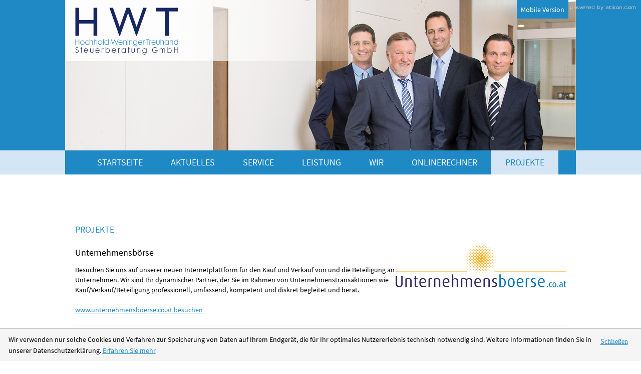

--- FILE ---
content_type: text/html
request_url: https://www.hochhold.co.at/content/inhalte/projekte/index.html
body_size: 6197
content:

    <!DOCTYPE html>
<html lang="de" xmlns="http://www.w3.org/1999/xhtml">
    <head>


        

        <!--htdig_noindex_follow-->

        <meta http-equiv="Content-Type" content="text/html; charset=utf-8">

        

            <title>
                
                    
                        Projekte »
                    
                    Hochhold-Weninger-Treuhand Steuerberatung GmbH
                
            </title>


            

            
                <meta property="DC.Title" content="Projekte">
            


            

            <!--[if IE]><meta content="IE=Edge" http-equiv="X-UA-Compatible"><![endif]-->


            

            

            <meta name="author" content="Hochhold-Weninger-Treuhand Steuerberatung GmbH">

            
                <meta name="description" content="Hochhold-Weninger-Treuhand Steuerberatung GmbH, Trattnach-Arkade 1, 4710 Grieskirchen, Österreich, Tel. +43 (0) 7248 / 632 70, Fax +43 (0) 7248 / 632 70-50">
            
            
                <meta name="keywords" content="Steuerberater, Unternehmensbörse, Grieskirchen, Gallspach">
            
        


        

        

    



    
        <meta property="og:image" content="http://www.hochhold.co.at/content/e22738/e22739/company_logo_social_media/ger/socialmedia-logo-1200x627.png?checksum=ecc1e19098f340a297c74768152bce3cbd748477">
    


        


        

        
            <link data-search-indexer="nofollow" href="/content/inhalte/projekte/mobile_ger.html" media="only screen and (max-width: 640px)" rel="alternate">
        

        


        

        <meta content="telephone=no" name="format-detection">

        


        

        <meta content="#FFFFFF" name="msapplication-TileColor">
        <meta content="/common/images/ms-tile-icon-144x144.png" name="msapplication-TileImage">
        <link href="/common/images/apple-touch-icon-152x152.png" rel="apple-touch-icon">
        <link href="/common/images/favicon.ico" rel="shortcut icon">


        

        
            

                
                    <link href="/atom_steuernews_fuer_klienten.xml" hreflang="de" rel="alternate" title="Steuernews, hochhold.co.at" type="application/rss+xml">
                
            
        
            

                
            
        
            

                
                    <link href="/atom_steuernews_fuer_aerzte.xml" hreflang="de" rel="alternate" title="Steuernews für Ärzte, hochhold.co.at" type="application/rss+xml">
                
            
        
            

                
            
        
            

                
            
        
            

                
            
        
            

                
            
        


        <link href="/common/styles/screen.css" media="screen" rel="stylesheet">
        <link href="/common/styles/print.css" media="print" rel="stylesheet">
        <link href="/common/styles/open_street_map.css" media="screen" rel="stylesheet">
        <link href="/common/styles/infolists_at_reisekosten.css" media="screen" rel="stylesheet">
        <!--[if lte IE 7]><link href="/common/styles/ie7nomore.css" media="screen" rel="stylesheet"><![endif]-->
        <script>
            var domain = 'hochhold.co.at';
        </script>

        

<script>

    // Defaults

    var path                = '/',
        zms_common          = '/common/',
        scripts_path        = zms_common + 'scripts/load/',
        is_mobile_version   = 0;

    // E-Mail Spamschutz

    function getAdr(prefix, postfix, text) {
        document.write('<a href="mailto:' + prefix + '@' + postfix + '">' + (text ? text.replace(/&quot;/g, '"').replace(/%EMAIL%/, prefix + '@' + postfix) : prefix + '@' + postfix) + '</a>');
    }

    // jQuery laden

    (function() {
        var jquery_version;

        if (typeof JSON !== 'undefined' && 'querySelector' in document && 'addEventListener' in window) {
            jquery_version = '2.1.0';
        }
        else {
            jquery_version = '1.11.0';
        }

        document.write('<script src="/common/scripts/jquery-' + jquery_version + '.min.js"><\/script>');
    }());
</script>











    





<!--[if lt IE 9]>
<script src="//cdnjs.cloudflare.com/ajax/libs/respond.js/1.4.2/respond.min.js" type="text/javascript"></script>
<![endif]-->
<script src="/common/scripts/scripts.min.js"></script>
<script src="/common/scripts/85_infolisten_at_diagramme.js" defer></script>
<script src="/common/scripts/85_infolisten_at_reisekosten.js" defer></script>










    <script type="module" crossorigin src="/cdn/onlinetools-ui/index.js"></script>
</head>


    

        <body class="" id="top">
    


    

    
        <div class="hideme hideme_print" id="mobile_switch">
            <a class="goto_mobile_version" href="/content/inhalte/startseite/mobile_ger.html" rel="nofollow" title="Möchten Sie zur mobilen Version wechseln?">
                <span>
                    <span aria-hidden="true" class="icon icon_smartphone"></span>
                    <span class="text">Möchten Sie zur mobilen Version wechseln?</span>
                </span>
            </a>
        </div>
    


    

    <div id="page">


    

    


    

    <header id="header" role="banner">
        <div class="container">


            

            
                <a class="hideme_print goto_mobile_version" href="/content/inhalte/startseite/mobile_ger.html" rel="nofollow" title="Mobile Version">
                    <span>
                        <span aria-hidden="true" class="icon icon_smartphone"></span>
                        <span class="text">Mobile Version</span>
                    </span>
                </a>
            
            
            


            

            

                
                    <a href="/content/inhalte/startseite/index.html" id="logo" tabindex="-1" title="Startseite">
                        <img alt="Hochhold-Weninger-Treuhand Steuerberatung GmbH" class="notranslate" src="/content/e22738/e22739/company_logo/ger/logo_2x.png?checksum=80084ecd00d0b7c96be6b1031a61ca50242f9105" height="93.5" width="206">
                    </a>
                
            


            

            


            

            
                
                    <img alt="Sujetbild" class="hideme_print unveil" height="300" id="image" data-src="/content/e38660/e176112/image/ger/vierergruppe-gr.jpg?checksum=cd0cf38f546ee98c45280c64d7d8bd422b51f88a" src="/common/images/blank.png" width="1020">
                    <div class="fade"></div>
                
            
        </div>
    </header>



    

    <div id="nav_wrapper">
        <nav class="container hideme_print" id="navigation" role="navigation">
            <ul><li class="first"><a href="/content/inhalte/startseite/index.html" class="first" title="Startseite">Startseite</a></li><li><a href="/content/inhalte/aktuelles/steuernews/j%C3%A4nner_2026/wichtige_neuerungen_zum_jahresbeginn/index.html" title="Aktuelles">Aktuelles</a><ul><li class="first"><a href="/content/inhalte/aktuelles/steuernews/j%C3%A4nner_2026/wichtige_neuerungen_zum_jahresbeginn/index.html" class="first" title="Steuernews">Steuernews</a></li><li class="last"><a href="/content/inhalte/aktuelles/steuernews_fuer_aerzte/winter_2025/steuerspartipps_fuer_aerzte_zum_jahreswechsel_2025_26/index.html" class="last" title="Steuernews für Ärzte">Steuernews für Ärzte</a></li></ul></li><li><a href="/content/inhalte/service/unternehmensgruendung/index.html" title="Service">Service</a><ul><li class="first"><a href="/content/inhalte/service/unternehmensgruendung/index.html" class="first" title="Unternehmensgründung">Unternehmensgründung</a></li><li><a href="/content/inhalte/service/buchhaltung/index.html" title="Buchhaltung">Buchhaltung</a></li><li><a href="/content/inhalte/service/auto/index.html" title="Auto">Auto</a></li><li><a href="/content/inhalte/service/lohnverrechnung/index.html" title="Lohnverrechnung">Lohnverrechnung</a></li><li><a href="/content/inhalte/service/planung_und_controlling/index.html" title="Planung und Controlling">Planung und Controlling</a></li><li><a href="/content/inhalte/service/steuern_und_sozialversicherung/index.html" title="Steuern und Sozialversicherung">Steuern und Sozialversicherung</a></li><li><a href="/content/inhalte/service/faq_alle_steuerbereiche/index.html" title="FAQ - alle Steuerbereiche">FAQ - alle Steuerbereiche</a></li><li class="last"><a href="/content/inhalte/service/erinnerungsservice/index.html" class="last" title="Erinnerungsservice">Erinnerungsservice</a></li></ul></li><li><a href="/content/inhalte/leistung/%C3%BCbersicht/index.html" title="Leistung">Leistung</a><ul><li class="first"><a href="/content/inhalte/leistung/%C3%BCbersicht/index.html" class="first" title="Übersicht">Übersicht</a></li><li><a href="/content/inhalte/leistung/buchhaltung_lohnverrechnung/index.html" title="Buchhaltung / Lohnverrechnung">Buchhaltung / Lohnverrechnung</a></li><li><a href="/content/inhalte/leistung/steuerberatung/index.html" title="Steuerberatung">Steuerberatung</a></li><li><a href="/content/inhalte/leistung/wirtschafts_und_unternehmensberatung/index.html" title="Wirtschafts- und Unternehmensberatung">Wirtschafts- und Unternehmensberatung</a></li><li class="last"><a href="/content/inhalte/leistung/unternehmensb%C3%B6rse/index.html" class="last" title="Unternehmensbörse">Unternehmensbörse</a></li></ul></li><li><a href="/content/inhalte/wir/unsere_kanzlei/index.html" title="Wir">Wir</a><ul><li class="first"><a href="/content/inhalte/wir/unsere_kanzlei/index.html" class="first" title="Unsere Kanzlei">Unsere Kanzlei</a></li><li><a href="/content/inhalte/wir/team/index.html" title="Team">Team</a></li><li><a href="/content/inhalte/wir/kontakt/index.html" title="Kontakt">Kontakt</a></li><li><a href="/content/inhalte/wir/gutschein_erstgespr%C3%A4ch/index.html" title="Gutschein-Erstgespräch">Gutschein-Erstgespräch</a></li><li class="last"><a href="/content/inhalte/wir/impressum_und_haftung/index.html" class="last" title="Impressum und Haftung">Impressum und Haftung</a></li></ul></li><li><a href="/content/inhalte/onlinerechner/index.html" title="Onlinerechner">Onlinerechner</a></li><li class="activenode last"><a href="/content/inhalte/projekte/index.html" class="activenode last" title="Projekte">Projekte</a></li></ul>
        </nav>
    </div>


    

    <main id="main" role="main">


        

        

<a class="hideme_print" id="author" href="http://www.atikon.com/" rel="nofollow" target="_blank" tabindex="-1" title="Kanzleimarketing"><span class="visible_for_screen_reader">Kanzleimarketing</span></a>

        <div class="container">
            <header>
                
    <nav class="hideme_print" id="breadcrumbs" role="navigation">
        <strong>Sie sind hier:</strong>
        <span itemscope itemtype="https://schema.org/Breadcrumb">
            <a class="startpage" href="/content/inhalte/startseite/index.html" itemprop="url" title="Startseite"><span itemprop="title">Startseite</span></a> /
        </span>
        
            
                <span itemscope itemtype="https://schema.org/Breadcrumb">
                    <a class="last" href="/content/inhalte/projekte/index.html" itemprop="url" title="Projekte"><span itemprop="title">Projekte</span></a>
                </span>
            
        
    </nav>
 
                <!--/htdig_noindex_follow-->
                



    
        
            <h1 id="sitetitle">Projekte</h1>
        
    

            </header>

            <div class="row">
                <div id="content" class="span60">
    
    
        
        
        

        

        

        

        

        

        

        

        

        

        

        

        
            
    

        
            <section class="project_overview">
        
            <div class="project_entry">
                <div class="row">
                    <div class="span40">
                        <h2>Unternehmensbörse</h2>
                        
                            
                                <div class="description">
                                    
    
        <p><span>Besuchen Sie uns auf unserer neuen Internetplattform für den Kauf und Verkauf von und die Beteiligung an Unternehmen. Wir sind Ihr dynamischer Partner, der Sie im Rahmen von Unternehmenstransaktionen wie Kauf/Verkauf/Beteiligung professionell, umfassend, kompetent und diskret begleitet und berät.</span></p>
    
    

                                </div>
                            
                        
                        
                            <div class="links">
                                
                                    <a class="link" href="http://www.unternehmensboerse.co.at/" target="_blank">www.unternehmensboerse.co.at besuchen</a>
                                
                                
                                
                            </div>
                        
                    </div>
                    
                        <div class="hideme_print image span20">
                            <img alt="Unternehmensbörse" class="unveil" data-src="/content/e38660/e176112/e176536/image/ger/unternehmensboerse.png?checksum=3dd746a2e476054eb00c383345ca51ccb2c014db" height="85" src="/common/images/blank.png" width="340">
                        </div>
                    
                </div>
            </div>
        
    

    

        
            <div class="project_entry">
                <div class="row">
                    <div class="span40">
                        <h2>Hotel Ried</h2>
                        
                            
                                <div class="description">
                                    
    
        <p>4 Sterne Business Stadthotel<br />A-4910 Ried</p>
    
    

                                </div>
                            
                        
                        
                            <div class="links">
                                
                                    <a class="link" href="http://www.hotelried.at/" target="_blank">www.hotelried.at besuchen</a>
                                
                                
                                
                            </div>
                        
                    </div>
                    
                        <div class="hideme_print image span20">
                            <img alt="Hotel Ried" class="unveil" data-src="/content/e38660/e176112/e176541/image/ger/ried.gif?checksum=a172ab1aeb36ed8ef5c7f1e787a3a381ef009d21" height="36" src="/common/images/blank.png" width="170">
                        </div>
                    
                </div>
            </div>
        
    

    

        
            <div class="project_entry">
                <div class="row">
                    <div class="span40">
                        <h2>Kutec - Kunststofftechnik GmbH</h2>
                        
                        
                            <div class="links">
                                
                                    <a class="link" href="http://www.kutec.at/" target="_blank">www.kutec.at besuchen</a>
                                
                                
                                
                            </div>
                        
                    </div>
                    
                        <div class="hideme_print image span20">
                            <img alt="Kutec - Kunststofftechnik GmbH" class="unveil" data-src="/content/e38660/e176112/e176543/image/ger/kutec_logo_klein.jpg?checksum=3cd17ec72bf05dd5945660d52ee5068ba222f4cb" height="68" src="/common/images/blank.png" width="170">
                        </div>
                    
                </div>
            </div>
        
    

    

        
            <div class="project_entry">
                <div class="row">
                    <div class="span40">
                        <h2>Stern Yachtcharter</h2>
                        
                        
                            <div class="links">
                                
                                    <a class="link" href="http://www.stern-yachtcharter.at/" target="_blank">www.stern-yachtcharter.at besuchen</a>
                                
                                
                                
                            </div>
                        
                    </div>
                    
                        <div class="hideme_print image span20">
                            <img alt="Stern Yachtcharter" class="unveil" data-src="/content/e38660/e176112/e176545/image/ger/stern_yachcharter_logo.jpg?checksum=23ef6dfb20ac795b44f476d62f3c48201f090e76" height="61" src="/common/images/blank.png" width="175">
                        </div>
                    
                </div>
            </div>
        
    

    

        
            <div class="project_entry">
                <div class="row">
                    <div class="span40">
                        <h2>Hinterleitner Metallveredelung GmbH</h2>
                        
                            
                                <div class="description">
                                    
    
        <p><span>Verzinkerei &amp; Verchromerei in Aurolzmünster</span></p>
    
    

                                </div>
                            
                        
                        
                            <div class="links">
                                
                                    <a class="link" href="http://www.metallveredelung.at/" target="_blank">www.metallveredelung.at besuchen</a>
                                
                                
                                
                            </div>
                        
                    </div>
                    
                        <div class="hideme_print image span20">
                            <img alt="Hinterleitner Metallveredelung GmbH" class="unveil" data-src="/content/e38660/e176112/e176546/image/ger/hinterleitner.gif?checksum=297f360c28dbbc262a29ad50d236d34d36aa64cf" height="71" src="/common/images/blank.png" width="170">
                        </div>
                    
                </div>
            </div>
        
            </section>
        
    

        
    

    


    
        
    

            <!--htdig_noindex_follow-->

                        

                </div>
                
            </div>
        </div>
    </main>


    

    
        <footer class="hideme_print" id="footer" role="contentinfo">


            

            <a class="button hideme_print" href="#top" id="gototop" title="zum Seitenanfang">
                <span aria-hidden="true" class="icon icon_arrow_up"></span>
                <span class="visible_for_screen_reader text">zum Seitenanfang</span>
            </a>


            <div class="container">
                
    
        
        
        

        

        

        

        

        

        

        

        

        

        

        

        
            

    <section class="address" itemscope itemtype="https://schema.org/LocalBusiness">
        <h2 class="notranslate" itemprop="name">
            Hochhold-Weninger-Treuhand Steuerberatung GmbH
        </h2>

        

        

        <p itemprop="address" itemscope itemtype="https://schema.org/PostalAddress">
            <span class="notranslate">
                <span itemprop="streetAddress">Trattnach-Arkade 1</span>,
                
                <span itemprop="postalCode">4710</span>
                <span itemprop="addressLocality">Grieskirchen</span>
                
            </span>
            
                <span class="hideme hideme_print" itemprop="addressCountry">Österreich</span>
            

        
        
            <strong>Tel.:</strong>
            <a class="notranslate" href="tel:+43724863270" tabindex="-1" title="Anrufen"><span itemprop="telephone">+43 (0) 7248 / 632 70</span></a>
            
            
            
                <strong>Fax:</strong>
                <span class="notranslate" itemprop="faxNumber">DW 50</span>
                
            
            
                <span class="mail"><script type="text/javascript">getAdr("office", "hochhold.co.at", "")</script></span>
            
            
                <span class="hideme" itemprop="url">www.hochhold.co.at</span>
            
        </p>

        

        
    </section>


    
        
            <section class="quicklinks" id="e175312">
                
                <ul>
        

        
            
            <li>
                
                    <a href="/content/inhalte/wir/impressum_und_haftung/index.html#privacy_policy" title="Datenschutz">Datenschutz</a>
                
            </li>
        

        
    
        

        
            
            <li class="sitemap">
                
                    <a href="/content/sitemap/index.html" title="Sitemap">Sitemap</a>
                
            </li>
        

        
                </ul>
            </section>
        
    

        
    

    

            </div>
        </footer>
    
</div>

<div id="cookie_banner" class="cookie_banner hideme_print">
    Wir verwenden nur solche Cookies und Verfahren zur Speicherung von Daten auf Ihrem Endgerät, die für Ihr optimales Nutzererlebnis technisch notwendig sind. Weitere Informationen finden Sie in unserer Datenschutzerklärung.
    <a title="Erfahren Sie mehr über Cookies" href="/content/inhalte/wir/impressum_und_haftung/index.html#cookie_policy">Erfahren Sie mehr</a>
    <a class="close" title="Schließen" href="#">
        <span class="icon icon_close" aria-hidden="true">Schließen</span>
    </a>
</div>


        

        


        

        
            
                <a class="hideme" href="/content/e22738/e22739/company_logo_social_media/ger/socialmedia-logo-1200x627.png?checksum=ecc1e19098f340a297c74768152bce3cbd748477" tabindex="-1"></a>
            
        


        

        


        

        
    <!--[if lt IE 8]>
        <script type="text/javascript">
            /* <![CDATA[ */
                // if documentMode exists, this is a later IE in compatibility mode
                if (!document.documentMode) {
                    var ie7oldonload = window.onload;
                    window.onload = function() {
                        if (document.cookie.indexOf('ie7nomore') == -1) {
                            document.getElementById('ie7nomore').style.display = 'block';
                            document.body.style.overflow = 'hidden';
                        }
                        if (ie7oldonload) {
                           ie7oldonload();
                        }
                    }
                }

                function hide_ie7nomore() {
                    document.getElementById('ie7nomore').style.display = 'none';
                    document.body.style.overflow = '';
                    document.cookie = 'ie7nomore; path=/;';
                    return false;
                }
            /* ]]> */
        </script>

        <div id="ie7nomore">
            <div class="box">
                <div class="text">
                    <h2>Sie benutzen derzeit eine veraltete Version des Internet Explorer.</h2>
                    <p>Bitte aktualisieren Sie auf einen moderneren Browser, da die Verwendung dieses Browsers ein erhebliches Sicherheitsrisiko darstellt. Ebenso kann eine fehlerfreie Darstellung der Website nicht gewährleistet werden.</p>
                    <p><a href="#" onclick="javascript:hide_ie7nomore();">Webseite trotzdem besuchen</a></p>
                </div>
            </div>
        </div>
    <![endif]-->


        <!--/htdig_noindex_follow-->
    </body>
</html>


--- FILE ---
content_type: text/css
request_url: https://www.hochhold.co.at/common/styles/screen.css
body_size: 8639
content:
.instructions_text,html.mobile{word-wrap:break-word}h1,h2,h3{padding-top:6px;margin:0 0 14px}body,p{color:#000}#sitetitle,p{margin:0 0 20px}a.button,main dl dt{-moz-box-sizing:border-box;-webkit-box-sizing:border-box}.map img,figure.floatleft img,figure.floatright img{max-width:none}figcaption,th{text-align:left}a,button,select{outline:0}.tooltip,ol,ul{list-style:none}#navigation>ul,#navigation>ul>li,.amount,.label,.nobreak,select{white-space:nowrap}#footer:after,#navigation>ul:after,#useful_links .title:after,.container:after,.infolist_dropdown .text:after,.infolists_v1.infolist_abc .infolist_section.main:after,.infolists_v1.vorsteuerabzugsberechtigte_kfz .infolist_section.main:after,.news_footer ul:after,.row:after,.travel_mode_list:after,main dl:after{clear:both}@font-face{font-family:'Source Sans Pro';font-style:italic;font-weight:400;src:local('Source Sans Pro Italic'),local('SourceSansPro-Italic'),url(../fonts/6xK1dSBYKcSV-LCoeQqfX1RYOo3qPZ7nsDQ.woff) format('woff')}@font-face{font-family:'Source Sans Pro';font-style:normal;font-weight:400;src:local('Source Sans Pro Regular'),local('SourceSansPro-Regular'),url(../fonts/6xK3dSBYKcSV-LCoeQqfX1RYOo3qOK7j.woff) format('woff')}@font-face{font-family:'Source Sans Pro';font-style:normal;font-weight:700;src:local('Source Sans Pro Bold'),local('SourceSansPro-Bold'),url(../fonts/6xKydSBYKcSV-LCoeQqfX1RYOo3ig4vwlxdo.woff) format('woff')}@font-face{font-family:icomoon;src:url(../fonts/icomoon.eot);src:url(../fonts/icomoon.eot) format('eot'),url(../fonts/icomoon.woff) format('woff'),url(../fonts/icomoon.ttf) format('truetype'),url(../fonts/icomoon.svg#icomoon) format('svg');font-style:normal;font-weight:400}.hideme{display:none}a.touch_link,footer,header,main,nav,section{display:block}.visible_for_screen_reader{height:1px;left:-10000px;overflow:hidden;position:absolute;top:auto;width:1px}.icon{font-family:icomoon;font-style:normal;font-weight:400;text-transform:none}html{font-family:'Source Sans Pro',Arial,sans-serif;font-size:62.5%}.no-fontsmoothing,.no-fontsmoothing h1,.no-fontsmoothing h2,.no-fontsmoothing h3,.no-fontsmoothing h4,.no-fontsmoothing h5,.no-fontsmoothing h6{font-family:Arial,sans-serif}.accordion,h1,h2,h3,h4,h5,h6{font-family:'Source Sans Pro',Arial,sans-serif}body{background:#fff;font-size:14px;font-weight:400;line-height:20px;margin:0;text-rendering:optimizeSpeed;-webkit-font-smoothing:antialiased;-moz-text-size-adjust:100%;-ms-text-size-adjust:100%;-webkit-text-size-adjust:100%;text-size-adjust:100%}#sitetitle,h1,h2{font-size:18px;line-height:20px;color:#1f89c5;font-weight:400}h1,h2,h3,h4,h5,h6{text-rendering:optimizeLegibility;-moz-font-feature-settings:"liga","kern";-webkit-font-feature-settings:"liga","kern";font-feature-settings:"liga","kern";-moz-font-kerning:normal;-webkit-font-kerning:normal;font-kerning:normal}#sitetitle{padding-top:0;text-transform:uppercase}h3{color:#1f89c5;font-size:16px;font-weight:400}h4,h5,h6{color:#1f89c5;font-size:14px;font-weight:400;margin:0}#disclaimer,small,sub,sup{font-size:12px}main dl dt,strong{font-weight:700}p{-moz-hyphens:auto;-ms-hyphens:auto;-webkit-hyphens:auto;hyphens:auto;-ms-hyphenate-limit-chars:6 3 2;hyphenate-limit-chars:6 3 2;-ms-hhyphenate-limit-lines:2;-webkit-hyphenate-limit-lines:2;hyphenate-limit-lines:2;-ms-hyphenate-limit-zone:40px;hyphenate-limit-zone:40px}a,a .title{color:#1f89c5}.border_top{border-top:1px solid rgba(0,0,0,.1);margin-top:20px;padding-top:20px}a.touch_link{text-decoration:none}a .title{text-decoration:underline}a.button,a.button span{text-decoration:none}a:focus{color:#37a3e0}a:active{color:#186a99}a.button{border-radius:5px;margin:0 0 20px;background:#1f89c5;border:1px solid #1f89c5;color:#fff;display:inline-block;padding:7px 14px;box-sizing:border-box}.no-touch a.button:hover,a.button:focus{background:#2298db;border-color:#2298db}a.button>span{display:table;line-height:24px;margin:0 auto;table-layout:fixed}.table,blockquote,main ol,main ul{margin:0 0 20px}a.button .icon,a.button .text{display:table-cell;vertical-align:middle}.no-fontface a.button .icon,main .reset_list li:before,main nav li:before{display:none}a.button .icon+.text{padding-left:7px}main .reset_list li,main dl dd,main nav li,main ol,main ul,ol,ul{padding:0}a.button:focus{box-shadow:0 0 0 3px transparent;color:#fff}.touch a{-webkit-tap-highlight-color:rgba(31,137,197,.1)}.no-touch a,.no-touch a .title{-webkit-transition:color .3s;transition:color .3s}.no-touch a:hover,.no-touch a:hover .title{color:#37a3e0;text-decoration:none}.no-touch a.button{-webkit-transition:background .1s,box-shadow 150ms;transition:background .1s,box-shadow 150ms}.no-touch a.button:hover{color:#fff}.no-touch a.button:active{box-shadow:0 0 7px transparent inset}.travel_mode_list a:focus,button:focus{box-shadow:0 0 0 3px transparent}.no-fontface a.button .icon+.text{padding-left:0}blockquote p{font-style:italic;margin-bottom:0}blockquote p:before{content:'\201E'}blockquote p:after{content:'\201C'}blockquote footer:before{content:'\2013\A0';font-size:12px}.overflow .table{overflow-y:auto;-webkit-overflow-scrolling:touch;overflow-scrolling:touch}.infolist_dropdown .text,.news_preview a,.popup_header,main dl dd,select,textarea{overflow:hidden}main dl dd,main ol ol,main ol ul,main ul ol,main ul ul,ol,table,ul{margin:0}table{border-bottom:1px solid #e6e6e6;border-collapse:collapse;border-spacing:0;width:100%}td,th{border-top:1px solid #e6e6e6;padding:7px 14px;vertical-align:top}.no-touch .table tr:hover td,.no-touch .table tr:hover th{background:#f0f0f0}ol,ul{color:#000}main ol{counter-reset:list}main ol>li:before{color:#1f89c5;counter-increment:list;content:'0' counter(list);font-weight:700}main ol>li:nth-child(n+10):before{content:counter(list)}.container:after,.container:before,.row:after,.row:before,.tooltip:after,.tooltip:before,main dl:after,main dl:before{content:''}main ul li:before{color:#000;content:'\00a0\00a0\25cf'}main li{margin:5px 0;padding-left:24px;position:relative}main li:before{position:absolute;top:0;left:0}main .reset_list ol,main .reset_list ul,main nav ol,main nav ul{margin:0;padding:0}figure,main dl{margin:0 0 20px}main dl:after,main dl:before{display:table}main dl dt{float:left;padding:0 14px 0 0;min-width:170px;box-sizing:border-box}.container,.tooltip{-moz-box-sizing:border-box;-webkit-box-sizing:border-box}figure.floatleft{float:left;margin:0 14px 20px 0}figure.floatright{float:right;margin:0 0 20px 14px}figure.text{margin-bottom:0}img{border:0;display:inline-block}img.unveil{opacity:0;-webkit-transition:opacity 150ms ease-in;transition:opacity 150ms ease-in}.tooltip_wrapper{position:relative}.tooltip{background:#d4e5f5;border:1px solid #e6e6e6;border-radius:5px;color:#000;left:0;padding:14px;position:absolute;opacity:0;top:14px;visibility:hidden;z-index:10;box-sizing:border-box;-webkit-transition:all .6s;transition:all .6s}.travel_mode_list a,button{background:#1f89c5;text-decoration:none;cursor:pointer}.tooltip:after,.tooltip:before{border:14px solid transparent;bottom:100%;left:50%;position:absolute}.tooltip:after{border-bottom-color:#d4e5f5;margin-left:-14px}.tooltip:before{border-bottom-color:#e6e6e6;border-width:16px;margin-left:-16px}.tooltip.show{opacity:1;top:42px;visibility:visible;-webkit-transition:opacity .6s,top .6s;transition:opacity .6s,top .6s}#page{min-width:960px}.container{margin:0 auto;max-width:1020px;min-width:960px;padding:0 20px;box-sizing:border-box}[class*=span],button{-moz-box-sizing:border-box;-webkit-box-sizing:border-box}.container:after,.container:before{display:table}.no-mediaqueries .container{max-width:auto;min-width:auto;padding:0 20px;width:960px}.row{margin-left:-40px}.row.disable_grid,.row.disable_grid .row{margin:0}.row:after,.row:before{display:table}.label,button{display:inline-block}.row.disable_grid [class*=span]{padding:0;width:100%}[class*=span]{float:left;min-height:1px;padding-left:40px;box-sizing:border-box}.span5{width:8.33333333%}.span6{width:10%}.span7{width:11.66666667%}.span8{width:13.33333333%}.span9{width:15%}.span10{width:16.66666667%}.span11{width:18.33333333%}.span12{width:20%}.span13{width:21.66666667%}.span14{width:23.33333333%}.span15{width:25%}.span16{width:26.66666667%}.span17{width:28.33333333%}.span18{width:30%}.span19{width:31.66666667%}.span20{width:33.33333333%}.span21{width:35%}.span22{width:36.66666667%}.span23{width:38.33333333%}.span24{width:40%}.span25{width:41.66666667%}.span26{width:43.33333333%}.span27{width:45%}.span28{width:46.66666667%}.span29{width:48.33333333%}.span30{width:50%}.span31{width:51.66666667%}.span32{width:53.33333333%}.span33{width:55%}.span34{width:56.66666667%}.span35{width:58.33333333%}.span36{width:60%}.span37{width:61.66666667%}.span38{width:63.33333333%}.span39{width:65%}.span40{width:66.66666667%}.span41{width:68.33333333%}.span42{width:70%}.span43{width:71.66666667%}.span44{width:73.33333333%}.span45{width:75%}.span46{width:76.66666667%}.span47{width:78.33333333%}.span48{width:80%}.span49{width:81.66666667%}.span50{width:83.33333333%}.span51{width:85%}.span52{width:86.66666667%}.span53{width:88.33333333%}.span54{width:90%}.span55{width:91.66666667%}.span56{width:93.33333333%}.span57{width:95%}.span58{width:96.66666667%}.span59{width:98.33333333%}.span60{width:100%}.offset5{margin-left:8.33333333%}.offset6{margin-left:10%}.offset7{margin-left:11.66666667%}.offset8{margin-left:13.33333333%}.offset9{margin-left:15%}.offset10{margin-left:16.66666667%}.offset11{margin-left:18.33333333%}.offset12{margin-left:20%}.offset13{margin-left:21.66666667%}.offset14{margin-left:23.33333333%}.offset15{margin-left:25%}.offset16{margin-left:26.66666667%}.offset17{margin-left:28.33333333%}.offset18{margin-left:30%}.offset19{margin-left:31.66666667%}.offset20{margin-left:33.33333333%}.offset21{margin-left:35%}.offset22{margin-left:36.66666667%}.offset23{margin-left:38.33333333%}.offset24{margin-left:40%}.offset25{margin-left:41.66666667%}.offset26{margin-left:43.33333333%}.offset27{margin-left:45%}.offset28{margin-left:46.66666667%}.offset29{margin-left:48.33333333%}.offset30{margin-left:50%}.offset31{margin-left:51.66666667%}.offset32{margin-left:53.33333333%}.offset33{margin-left:55%}.offset34{margin-left:56.66666667%}.offset35{margin-left:58.33333333%}.offset36{margin-left:60%}.offset37{margin-left:61.66666667%}.offset38{margin-left:63.33333333%}.offset39{margin-left:65%}.offset40{margin-left:66.66666667%}.offset41{margin-left:68.33333333%}.offset42{margin-left:70%}.offset43{margin-left:71.66666667%}.offset44{margin-left:73.33333333%}.offset45{margin-left:75%}.offset46{margin-left:76.66666667%}.offset47{margin-left:78.33333333%}.offset48{margin-left:80%}.offset49{margin-left:81.66666667%}.offset50{margin-left:83.33333333%}.offset51{margin-left:85%}.offset52{margin-left:86.66666667%}.offset53{margin-left:88.33333333%}.offset54{margin-left:90%}.offset55{margin-left:91.66666667%}.offset56{margin-left:93.33333333%}.offset57{margin-left:95%}.offset58{margin-left:96.66666667%}.offset59{margin-left:98.33333333%}.offset60{margin-left:100%}.label{line-height:20px;margin:10px 0 5px}.section{margin-bottom:10px}.required_asterisk{color:#a80000}#disclaimer{line-height:18px}#disclaimer p{margin:0}button,input,select,textarea{font-family:inherit;font-size:14px;font-weight:400}button{border-radius:5px;margin:10px 0;width:auto;border:1px solid #1f89c5;color:#fff;padding:7px 14px;box-sizing:border-box}button>span{display:table;line-height:24px;margin:0 auto;table-layout:fixed}.control,.select,input,textarea{margin:0 0 10px}button .icon,button .text{display:table-cell;vertical-align:middle}button .icon+.text{padding-left:7px}button:focus{background:#2298db;border-color:#2298db;color:#fff}button::-moz-focus-inner{border:0}.no-touch button{-webkit-transition:background .1s,box-shadow 150ms;transition:background .1s,box-shadow 150ms}.control .indicator,input,textarea{-webkit-transition:box-shadow 150ms}.no-touch button:hover{background:#2298db;border-color:#2298db;color:#fff}.no-touch button:active{box-shadow:0 0 7px transparent inset}input{height:40px}input[type=file]{height:auto}input:-webkit-autofill{box-shadow:0 0 0 1000px #f0f0f0 inset}textarea{resize:none}input,textarea{background:#f0f0f0;border:1px solid #e6e6e6;box-shadow:0 0 4px transparent inset;color:#000;line-height:20px;padding:7px;outline:0;width:100%;-webkit-appearance:none;-moz-box-sizing:border-box;-webkit-box-sizing:border-box;box-sizing:border-box;transition:box-shadow 150ms}.control input:focus~.indicator,input:focus,textarea:focus{box-shadow:0 0 4px transparent inset,0 0 0 3px transparent}input.error,textarea.error{background-color:#fff5f5;border-color:#fff5f5;color:#a80000}input:focus,textarea:focus{background:#f0f0f0;border-color:#e6e6e6}.control{cursor:pointer;display:block;padding-left:28px;position:relative}.control input{border:0;cursor:pointer;height:auto;left:3px;opacity:0;padding:0;position:absolute;top:4px;width:auto;z-index:10;-webkit-appearance:checkbox}.control input:focus~.indicator{border-color:#e6e6e6}.control .indicator,.select{box-shadow:0 0 4px transparent inset}.control input.error~.indicator{background-color:#fff5f5;border-color:#fff5f5;color:#a80000}.control .indicator{background:#d4e5f5;border:1px solid #e6e6e6;height:18px;display:block;left:0;position:absolute;top:0;width:18px;line-height:1;transition:box-shadow 150ms;-moz-user-select:none;-ms-user-select:none;-webkit-user-select:none;user-select:none}.control.checkbox input:checked~.indicator:before{content:'\e601';display:block;font-family:icomoon;font-size:12px;line-height:20px;position:relative;text-align:center}.amount,.distance,.top_anchor{text-align:right}.control.checkbox .indicator{border-radius:5px}.control.radio input:checked~.indicator:before{background:#000;border:5px solid #f0f0f0;border-radius:50%;content:'';display:block;height:18px;width:18px;-moz-box-sizing:border-box;-webkit-box-sizing:border-box;box-sizing:border-box}.select,select{width:100%;-moz-box-sizing:border-box;-webkit-box-sizing:border-box}.control.radio .indicator{border-radius:50%}.no-fontface .control.checkbox input:checked~.indicator:before{content:'a';font-family:Webdings;font-size:20px}.select{background:#f0f0f0;border:1px solid #e6e6e6;color:#e6e6e6;display:inline-block;height:40px;padding:8px 7px 0;box-sizing:border-box;-webkit-transition:box-shadow 150ms;transition:box-shadow 150ms}.select.error{background-color:#fff5f5;border-color:#fff5f5;color:#fff5f5}.select.error select,.select.error:before{color:#a80000}.select.focus{background:#f0f0f0;border-color:#e6e6e6;box-shadow:0 0 4px transparent inset,0 0 0 3px transparent;color:#e6e6e6}.select.focus select,.select.focus:before,select{color:#000}select{background:0 0;border:0;margin:0;text-overflow:ellipsis;-webkit-appearance:none;box-sizing:border-box}select:focus:-moz-focusring{color:transparent;text-shadow:0 0 0 #000}@media screen and (-webkit-min-device-pixel-ratio:0){.select{padding-left:14px;position:relative}.select:before{content:'';display:inline-block;border:7px solid transparent;border-top-color:#000;height:0;margin-top:-4px;pointer-events:none;position:absolute;right:14px;top:50%;width:0}select{padding:0 30px 0 0}}.google_maps,.map{margin:0 0 20px}.icon_afoot:before{content:'\e00f'}.icon_car:before{content:'\e00e'}.map{height:470px}.mobile .map,.tablet .map,.touch .map{width:90%}.direction,.direction .select,.direction button,.direction input{margin:0 0 10px}.direction button{width:100%}.travel_mode_list:after,.travel_mode_list:before{content:'';display:table}.travel_mode_list a{float:left;margin:0 0 10px;position:relative;width:50%;border:1px solid #1f89c5;color:#fff;display:inline-block;padding:7px 14px;-moz-box-sizing:border-box;-webkit-box-sizing:border-box;box-sizing:border-box;-webkit-transition:background .1s,box-shadow 150ms;transition:background .1s,box-shadow 150ms}.travel_mode_list a>span{display:table;line-height:24px;margin:0 auto;table-layout:fixed}.distance_all,.panel table{margin:0 0 10px}.travel_mode_list a .icon,.travel_mode_list a .text{display:table-cell;vertical-align:middle}.travel_mode_list a .icon+.text{padding-left:7px}.travel_mode_list a.active{z-index:10;background:#1c7aaf;border-color:#1c7aaf;color:#000}.no-touch .travel_mode_list a:hover,.travel_mode_list a:focus{z-index:15;background:#2298db;border-color:#2298db;color:#fff}.travel_mode_list a.afoot{border-radius:0 5px 5px 0;left:-1px}.travel_mode_list a.car{border-radius:5px 0 0 5px}.travel_mode_list a .icon{font-size:150%}.no-touch .travel_mode_list a{-webkit-transition:background .1s,box-shadow 150ms;transition:background .1s,box-shadow 150ms}.no-touch .travel_mode_list a:active{box-shadow:0 0 7px transparent inset}.mobile .travel_mode_list,.tablet .travel_mode_list{display:none}.warnings{background:#fff5f5;border-radius:5px;color:#a80000;padding:14px}.disclaimer,.news_call_to_action{background:#d4e5f5;border-radius:5px}.news_archives_wrapper .select{margin:0;position:absolute;right:0;top:-50px;width:auto}.news_article{margin-bottom:20px}.news_article img{float:right;margin:0 0 7px 20px}.news_footer ul:after,.news_footer ul:before{content:'';display:table}.news_footer ul li{float:left}.news_footer ul .text{text-decoration:underline;padding-left:7px}.news_footer ul a,.news_footer ul a:hover .text{text-decoration:none}.news_footer ul a{display:table;float:left;margin:0 14px 0 0}.news_footer ul .icon,.news_footer ul .text{display:table-cell;vertical-align:middle}.news_footer ul .icon{color:#000;font-size:16px}.news_footer ul .icon_print:before{content:'\e004'}.news_feeds .icon:before,.news_footer ul .icon_feed:before{content:'\e003'}.no-fontface .news_footer .icon{display:none}.no-fontface .news_footer .text{padding-left:0}.news_call_to_action{display:inline-block;margin:0 0 20px;padding:14px}.news_call_to_action p{margin:0}.news_preview .title{margin:0 0 5px}.news_preview .active{color:#186a99;text-decoration:none}.accordion,.news_feeds .icon{color:#000}.news_feeds .text{text-decoration:underline;padding-left:7px}#news_overview .news_entry,.news_feeds a,.news_feeds a:hover .text{text-decoration:none}.news_feeds a{display:table;margin:10px 0}.news_feeds .icon,.news_feeds .text{display:table-cell;vertical-align:middle}#news_overview .news_entry .title{text-decoration:underline}#logo_boerse,#mobile_switch a,#navigation>ul a,.accordion,.contact_options .vcf,.edit_in_cms,.no-touch #news_overview .news_entry:hover .title{text-decoration:none}#news_overview .news_entry img{-webkit-transition:opacity .3s;transition:opacity .3s}.no-touch #news_overview .news_entry:hover img{opacity:.75}.disclaimer{color:#000;padding:14px}.top_anchor{border-top:1px solid #e6e6e6;padding-top:10px}.accordion{background:#f0f0f0;border:1px solid #e6e6e6;border-radius:5px;cursor:pointer;display:block;font-size:14px;margin:0;padding:7px 34px 7px 14px;position:relative;-webkit-transition:background .6s,color .6s;transition:background .6s,color .6s}.accordion:after{clear:both}.accordion:after,.accordion:before{content:'';display:table}.accordion.active,.accordion.animated{border-radius:5px 5px 0 0}.accordion.active .icon_accordion:before,.accordion.animated .icon_accordion:before{content:'\e013'}.accordion .icon_accordion{font-size:28px;line-height:20px;margin-top:-10px;position:absolute;right:14px;top:50%}.popup_close,.popup_title{line-height:40px;color:#fff}.accordion .icon_accordion:before{content:'\e015'}.infolist_dropdown .text:after,.infolist_dropdown .text:before,.infolists_v1.infolist_abc .infolist_section.main:after,.infolists_v1.infolist_abc .infolist_section.main:before,.infolists_v1.vorsteuerabzugsberechtigte_kfz .infolist_section.main:after,.infolists_v1.vorsteuerabzugsberechtigte_kfz .infolist_section.main:before{content:'';display:table}.accordion.active,.accordion:active{background:#1f89c5;border-color:#1f89c5;color:#fff;-webkit-transition:background .3s,color .3s;transition:background .3s,color .3s}.no-touch .accordion:hover{background:#2298db;border-color:#2298db;color:#fff;-webkit-transition:background .3s,color .3s;transition:background .3s,color .3s}.infolist_span,.infolists_v1.infolist_abc .infolist_overview.sub,.infolists_v1.infolist_abc .infolist_section.main h2,.infolists_v1.infolist_abc .infolist_section.sub,.infolists_v1.vorsteuerabzugsberechtigte_kfz .infolist_overview.sub,.infolists_v1.vorsteuerabzugsberechtigte_kfz .infolist_section.main h2,.infolists_v1.vorsteuerabzugsberechtigte_kfz .infolist_section.sub{float:left;min-height:1px;padding-left:40px;-moz-box-sizing:border-box;-webkit-box-sizing:border-box;box-sizing:border-box}.infolist_search,.infolist_select{margin-bottom:20px}.infolist_dropdown .infolist_section{margin-bottom:10px;overflow:hidden}.infolist_dropdown .infolist_section.last{margin-bottom:20px}.infolist_dropdown .text{border:1px solid #e6e6e6;border-radius:0 0 5px 5px;border-top:none;margin:0;padding:0 14px}.infolist_dropdown .text>:first-child{padding:20px 0 0}.infolists_v1.infolist_abc .infolist_overview.main>ul>li{margin-bottom:7px}.infolists_v1.infolist_abc .infolist_overview.main>ul>li.last{margin-bottom:20px}.infolists_v1.infolist_abc .infolist_overview.main .text{padding-bottom:20px}.infolists_v1.infolist_abc .infolist_overview.sub,.infolists_v1.vorsteuerabzugsberechtigte_kfz .infolist_overview.sub{margin:0 0 20px;text-align:right;width:33.33333333%}.infolists_v1.infolist_abc .infolist_overview.sub>ul,.infolists_v1.vorsteuerabzugsberechtigte_kfz .infolist_overview.sub>ul{list-style:none;padding:0;margin-bottom:20px}.infolists_v1.infolist_abc .infolist_section.main,.infolists_v1.vorsteuerabzugsberechtigte_kfz .infolist_section.main{margin-left:-40px}.infolists_v1.infolist_abc .infolist_section.main.disable_grid,.infolists_v1.infolist_abc .infolist_section.main.disable_grid .row,.infolists_v1.vorsteuerabzugsberechtigte_kfz .infolist_section.main.disable_grid,.infolists_v1.vorsteuerabzugsberechtigte_kfz .infolist_section.main.disable_grid .row{margin:0}.infolists_v1.infolist_abc .infolist_section.main.disable_grid [class*=span],.infolists_v1.vorsteuerabzugsberechtigte_kfz .infolist_section.main.disable_grid [class*=span]{padding:0;width:100%}.infolists_v1.infolist_abc .infolist_section.main h2,.infolists_v1.vorsteuerabzugsberechtigte_kfz .infolist_section.main h2{width:100%}.infolists_v1.infolist_abc .infolist_section.sub,.infolists_v1.vorsteuerabzugsberechtigte_kfz .infolist_section.sub{width:66.66666667%}.popup_overlay{background:#000;background:rgba(0,0,0,.7);bottom:0;cursor:pointer;left:0;padding:2%;position:fixed;right:0;top:0;z-index:9000}.popup_header{background:#1f89c5;border-radius:5px 5px 0 0;padding:0 14px}.popup_title{float:left;font-weight:700}.popup_close{cursor:pointer;float:right;font-size:120%}.popup_close .icon:before{content:'\e012';display:block;font-family:icomoon;font-size:90%}.popup_content{box-shadow:0 0 25px rgba(0,0,0,.5);height:100%;margin:0 auto;max-width:960px;position:relative;z-index:9500;-moz-box-sizing:border-box;-webkit-box-sizing:border-box;box-sizing:border-box}.popup_content .content{background:#fff;bottom:0;left:0;position:absolute;right:0;top:40px}.popup_content iframe{border:0;height:100%;width:100%}.popup_video{height:auto}.popup_video .content{padding-bottom:56.25%;position:relative;top:0}.popup_video iframe{left:0;position:absolute;top:0}.overflow.mobile .popup_content .content,.overflow.tablet .popup_content .content{overflow:auto;-webkit-overflow-scrolling:touch;overflow-scrolling:touch}.edit_in_cms{bottom:20px;display:inline-block;background:rgba(255,102,0,.5);border-radius:5px;color:#fff;padding:7px 14px;position:fixed;right:20px;z-index:9999}.no-touch .edit_in_cms{-webkit-transition:background .3s;transition:background .3s}.no-touch .edit_in_cms:hover{background:#f60;color:#fff}#mobile_switch{background:#1f89c5;color:#fff;font-size:14px;padding:14px 28px;position:relative;text-align:center;z-index:9000}#mobile_switch .goto_mobile_version{position:relative;top:0}#mobile_switch a{color:#fff}#mobile_switch a>span{background:#1f89c5;display:block}#mobile_switch a:hover{color:#fff}#mobile_switch .icon{font-size:200%}#mobile_switch .icon:before{content:'\e018'}#mobile_switch .icon,#mobile_switch .text{display:inline-block;vertical-align:middle}#author,#image,#logo_boerse span{display:block}.cookie_banner{background:#f5f5f5;border-top:2px solid #ccc;bottom:0;left:0;line-height:1.6;overflow:hidden;padding:1rem 72px 1rem 1.66rem;position:fixed;right:0;z-index:9000}#logo,#logo_boerse{left:20px;z-index:2}#author,#logo{position:absolute}.cookie_banner .close{cursor:pointer;display:block;line-height:1;padding:.65rem;position:absolute;right:20px;top:10px}body,html{height:100%}#page{min-height:100%;position:relative;padding-bottom:80px}#author{background:url([data-uri]);height:11px;right:10px;top:10px;width:132px}#header{background:#1f89c5;max-height:300px;overflow:hidden;position:relative}#header .container{padding:0;position:relative}#header .container .goto_mobile_version{background:#1f89c5;bordertop:1px solid #fff;padding:8px;text-decoration:none;top:0;-webkit-transition:.5s;transition:.5s}#header .container .goto_mobile_version:hover{color:#fff;padding-top:15px;-webkit-transition:.5s;transition:.5s}#logo{top:15px}#logo_boerse span,.fade{position:absolute;top:0;left:0}#logo_boerse{bottom:15px;position:absolute}#logo_boerse span{margin-bottom:7px}.fade{background:url(../images/fade.png) repeat-y;height:122px;right:0}.startpage .fade{bottom:0;height:auto}#nav_wrapper{background:#d4e5f5}#navigation{background:#1f89c5}#navigation>ul{text-align:center}#navigation>ul:after,#navigation>ul:before{content:'';display:table}#navigation>ul a{color:#1f89c5;display:block;font-size:16px;padding:11px 14px;text-transform:uppercase}#navigation>ul a.active,#navigation>ul a.activenode{background:#1f89c5;color:#fff}#navigation>ul>li{display:inline-block;position:relative}#navigation>ul>li>a{color:#fff;font-size:18px;padding:14px 28px}#navigation>ul>li.hover>a,#navigation>ul>li:hover>a,#navigation>ul>li>a.active,#navigation>ul>li>a.activenode{background:#d4e5f5;color:#1f89c5}#navigation>ul>li.hover>ul,#navigation>ul>li:hover>ul{opacity:1;visibility:visible;-webkit-transition:opacity .6s;transition:opacity .6s}#gototop,#navigation>ul ul{opacity:0;visibility:hidden}#navigation>ul ul{background:#d4e5f5;position:absolute;padding:0;text-align:left;z-index:2;-webkit-transition:opacity .3s,visibility .3s;transition:opacity .3s,visibility .3s}#navigation>ul ul>li.hover>a,#navigation>ul ul>li:hover>a{background:#1f89c5;color:#fff}.no-fontsmoothing #navigation>ul>li>a{font-size:14px}#main{padding:100px 0 80px}#breadcrumbs{display:none}#content{position:relative}.address img{margin:0 0 10px}#useful_links,.download_overview,.team_entry{margin:0 0 20px}.address strong{font-weight:400}.contact_options .vcf{display:table;margin:0 0 20px}.contact_options .vcf .icon,.contact_options .vcf .text{display:table-cell;vertical-align:middle}.contact_options .vcf .text{padding-left:7px}.contact_options .vcf .icon{color:#fff;font-size:16px}.contact_options .vcf .icon:before{content:'\e608'}.download_overview .text{padding-left:7px;text-decoration:underline}#useful_links .title,.download_overview a,.download_overview a:hover .text{text-decoration:none}.download_overview a{display:table;padding:5px 0}.download_overview .icon,.download_overview .text{display:table-cell;vertical-align:middle}.download_overview .icon{font-size:16px}.download_overview .icon_xls{color:#4e892d}.download_overview .icon_xls:before{content:'\e005'}.download_overview .icon_pdf{color:#e44e4e}.download_overview .icon_pdf:before{content:'\e006'}.download_overview .icon_online{color:#0074ce}.download_overview .icon_online:before{content:'\e007'}#useful_links .entry{margin:0 0 10px;overflow:hidden}#useful_links .title{background:#f0f0f0;border:1px solid #e6e6e6;border-radius:5px;color:#000;cursor:pointer;display:block;font-size:14px;margin:0;padding:7px 34px 7px 14px;position:relative;-webkit-transition:background .6s,color .6s;transition:background .6s,color .6s}#useful_links .title:after,#useful_links .title:before{content:'';display:table}#useful_links .title.active,#useful_links .title.animated{border-radius:5px 5px 0 0}#useful_links .title.active .icon_accordion:before,#useful_links .title.animated .icon_accordion:before{content:'\e013'}#useful_links .title .icon_accordion{font-size:28px;line-height:20px;margin-top:-10px;position:absolute;right:14px;top:50%}#useful_links .title .icon_accordion:before{content:'\e015'}#useful_links .title.active{background:#1f89c5;border-color:#1f89c5;color:#fff;-webkit-transition:background .3s,color .3s;transition:background .3s,color .3s}#useful_links .text{border:1px solid #e6e6e6;border-radius:0 0 5px 5px;border-top:none;overflow:hidden;margin:0;padding:0 14px}#useful_links li,#useful_links ul{margin:0;padding:0}#useful_links li{border-top:1px solid #e6e6e6}#useful_links li:first-child{border-top:0}#useful_links li:before{display:none}#useful_links a{display:block;padding:7px 0}.no-touch #useful_links .title{-webkit-transition:background .3s;transition:background .3s}.no-touch #useful_links .title:hover{background:#2298db;border-color:#2298db;color:#fff;-webkit-transition:background .3s,color .3s;transition:background .3s,color .3s}.onlinetools_overview .entry{margin:0 0 20px}.onlinetools_overview .title,.overview .title{margin:0 0 5px;padding:0}.onlinetools_overview .icon{font-size:19px}.onlinetools_overview .icon_chart:before{content:'\e607'}.onlinetools_overview .icon_check:before{content:'\e601'}.onlinetools_overview .icon_clock:before{content:'\e60a'}.project_entry{border-top:1px solid #e6e6e6;margin:0 0 20px;padding-top:20px}.project_entry h2{color:#000}.project_entry img{display:block;float:right}#footer .address,#footer .quicklinks{float:left}.project_entry:first-child{border-top:none;padding-top:0}#footer{background:#d4e5f5;bottom:0;left:0;position:absolute;right:0;padding-bottom:80px}#footer:after,#footer:before{content:'';display:table}#footer .container{background:#1f89c5;padding-right:0}#footer a,#footer h2,#footer h3,#footer p{color:#fff;font-size:12px;line-height:40px}#footer .address h2,#footer .address h3,#footer .address p{display:inline}#footer .address h2,#footer .address h3{padding-right:18px}#footer .address .mail,#footer .address strong{padding-left:18px}#footer .quicklinks li{display:inline;padding-left:18px}.no-fontsmoothing #footer a,.no-fontsmoothing #footer h2,.no-fontsmoothing #footer h3,.no-fontsmoothing #footer p{font-size:11px}@media screen and (max-width:1036px){#footer .address{float:left}#footer .address h2,#footer .address h3{padding-right:13px}#footer .address .mail,#footer .address strong,#footer .quicklinks li{padding-left:13px}}#gototop{background:#1f89c5;border:none;bottom:60px;margin:0;position:fixed;right:20px;-webkit-transition:opacity .3s,visibility .3s;transition:opacity .3s,visibility .3s}.bmdcom_link,.goto_mobile_version{position:absolute;z-index:999;right:15px}#gototop .icon:before{content:'\e013'}#gototop.show{opacity:1;visibility:visible;-webkit-transition:opacity .3s;transition:opacity .3s}.sitemap ul{margin-bottom:20px}.goto_mobile_version{color:#fff;display:block;top:10px}.video_startpage{float:right;width:460px}.video_startpage iframe{border:0}.news_overview_start{float:left;width:460px}.bmdcom_link{bottom:10px;transition:.3s}.bmdcom_link:hover{transform:scale(1.05)}

--- FILE ---
content_type: text/css
request_url: https://www.hochhold.co.at/common/styles/infolists_at_reisekosten.css
body_size: 906
content:
body.reisekosten .switch_view{margin-bottom:.75em}
.map_chart{height:16.25rem;background-color:#fff;margin:0 0 1.5em 0;max-width:100%;position:relative}
.map_chart .drag_area{bottom:0;left:3.75rem;opacity:0;position:absolute;right:0;top:0;visibility:hidden;z-index:1}
.map_chart .drag_area.visible{visibility:visible}
.map_chart .map_chart_wrapper{box-sizing:border-box;height:16.25rem;border:.0625rem solid #dadada;cursor:move;overflow:hidden;padding:.375em;position:relative;z-index:0}
.map_chart svg path{position:relative;stroke:#fff;-webkit-transition:fill-opacity 300ms;transition:fill-opacity 300ms}
.map_chart svg path.hasData{fill:#1f89c5}
.map_chart svg path.noData{fill:#ddd}
.map_chart .map_chart_navigation{display:-webkit-inline-box;display:inline-flex;-webkit-box-orient:vertical;-webkit-box-direction:normal;flex-direction:column;left:.75em;position:absolute;top:.75em}
.map_chart .map_chart_navigation .zoom{-webkit-box-align:center;align-items:center;background-color:#f3f3f3;border:.0625rem solid #dadada;border-radius:.125rem;color:#5a5a5a;cursor:pointer;display:-webkit-box;display:flex;font-size:120%;height:1.75rem;-webkit-box-pack:center;justify-content:center;margin:0 0 .375em 0;padding:.375em .75em;width:1.75rem}
.map_chart .map_chart_navigation .zoom.disabled{cursor:default;opacity:.4}
.map_chart .output{background-color:#fff;box-shadow:0 0 .75rem rgba(0,0,0,.2);min-width:9.375rem;opacity:0;padding:1.05em;position:absolute;-webkit-transition:left 300ms,opacity 300ms,top 300ms,visibility 300ms;transition:left 300ms,opacity 300ms,top 300ms,visibility 300ms;-webkit-user-select:none;-moz-user-select:none;-ms-user-select:none;user-select:none;visibility:hidden;z-index:2}
.map_chart .output.show{opacity:1;visibility:visible}
.map_chart .touch_info{-webkit-box-align:center;align-items:center;background-color:rgba(0,0,0,.1);bottom:0;display:-webkit-box;display:flex;font-weight:700;-webkit-box-pack:center;justify-content:center;left:0;position:absolute;right:0;text-align:center;top:0;z-index:3}

@media screen and (min-width:20rem){.map_chart{height:calc(16.25rem + 12.5*(100vw - 20rem)/(73.75))}}
@media screen and (min-width:93.75rem){.map_chart{height:28.75rem}}

@media screen and (min-width:20rem){.map_chart .map_chart_wrapper{height:calc(16.25rem + 12.5*(100vw - 20rem)/(73.75))}}
@media screen and (min-width:93.75rem){.map_chart .map_chart_wrapper{height:28.75rem}}

.visible_for_screen_reader{border:0;clip:rect(.0625rem,.0625rem,.0625rem,.0625rem);height:.0625rem;left:-624.9375rem;overflow:hidden;padding:0;position:absolute;top:-624.9375rem;width:.0625rem}

.img_container{overflow:hidden}.img_container img,.img_container svg{height:100%;left:0;position:absolute;top:0;width:100%}
.img_resize{position:relative;height:0;width:100%}
svg{height:100%;transform:scale(1);width:100%}
svg a:focus{outline:0}

body.reisekosten .hideme{display:none!important;}


--- FILE ---
content_type: text/css
request_url: https://www.hochhold.co.at/common/styles/print.css
body_size: 1054
content:
h3,h4,h5,h6{font-weight:400}@font-face{font-family:'Source Sans Pro';font-style:italic;font-weight:400;src:local('Source Sans Pro Italic'),local('SourceSansPro-Italic'),url(../fonts/6xK1dSBYKcSV-LCoeQqfX1RYOo3qPZ7nsDQ.woff) format('woff')}@font-face{font-family:'Source Sans Pro';font-style:normal;font-weight:400;src:local('Source Sans Pro Regular'),local('SourceSansPro-Regular'),url(../fonts/6xK3dSBYKcSV-LCoeQqfX1RYOo3qOK7j.woff) format('woff')}@font-face{font-family:'Source Sans Pro';font-style:normal;font-weight:700;src:local('Source Sans Pro Bold'),local('SourceSansPro-Bold'),url(../fonts/6xKydSBYKcSV-LCoeQqfX1RYOo3ig4vwlxdo.woff) format('woff')}@font-face{font-family:icomoon;src:url(../fonts/icomoon.eot);src:url(../fonts/icomoon.eot) format('eot'),url(../fonts/icomoon.woff) format('woff'),url(../fonts/icomoon.ttf) format('truetype'),url(../fonts/icomoon.svg#icomoon) format('svg');font-style:normal;font-weight:400}.nobreak{white-space:nowrap}.cms_live_management,.hideme,.hideme_print{display:none!important}.visible_for_screen_reader{height:1px;left:-10000px;overflow:hidden;position:absolute;top:auto;width:1px}.map,table{width:100%}.showme_print{display:inherit!important;height:auto!important}*{background:0 0!important;border-color:#000!important;color:#000!important;text-shadow:none!important}@page{margin:2cm}html{font-family:'Source Sans Pro',Arial,sans-serif;font-size:62.5%}.no-fontsmoothing,.no-fontsmoothing h1,.no-fontsmoothing h2,.no-fontsmoothing h3,.no-fontsmoothing h4,.no-fontsmoothing h5,.no-fontsmoothing h6{font-family:Arial,sans-serif}body{font-size:14px;line-height:20px;text-rendering:optimizeSpeed;-webkit-font-smoothing:antialiased;overflow-x:visible}h1,h2,h3,h4,h5,h6{font-family:'Source Sans Pro',Arial,sans-serif;orphans:3;page-break-after:avoid;text-rendering:optimizeLegibility;widows:3;-moz-font-feature-settings:"liga","kern";-webkit-font-feature-settings:"liga","kern";font-feature-settings:"liga","kern";-moz-font-kerning:normal;-webkit-font-kerning:normal;font-kerning:normal}#sitetitle,h1,h2{font-size:18px;font-weight:400}h3{font-size:16px}h4,h5,h6{font-size:14px}p{orphans:3;text-align:justify;widows:3;-moz-hyphens:auto;-ms-hyphens:auto;-webkit-hyphens:auto;hyphens:auto;-ms-hyphenate-limit-chars:6 3 2;hyphenate-limit-chars:6 3 2;-ms-hhyphenate-limit-lines:2;-webkit-hyphenate-limit-lines:2;hyphenate-limit-lines:2;-ms-hyphenate-limit-zone:40px;hyphenate-limit-zone:40px}a.touch_link{text-decoration:none}a .title{text-decoration:underline}strong{font-weight:700}small,sub,sup{font-size:12px}table{border-bottom:1px solid;border-collapse:collapse}thead{display:table-header-group}tr{display:table-row!important}th{text-align:left}td,th{border-top:1px solid;vertical-align:top}img{border:0}.google_maps{page-break-before:always}.map{display:inline-block;height:400px;padding:1px 0 0}.team_entry{margin-bottom:20px}.team_entry:after{clear:both}.team_entry:after,.team_entry:before{content:'';display:table}.team_entry [class^=span]{float:left;padding-right:40px}.team_entry .span45{max-width:70%}#logo{display:block;height:auto;width:50%}

--- FILE ---
content_type: application/javascript
request_url: https://www.hochhold.co.at/common/scripts/scripts.min.js
body_size: 11615
content:
function is_document(e){return null!==e&&e.nodeType===e.DOCUMENT_NODE}function is_window(e){return e===win}function is_hidden(e){return null===e.offsetParent}function get_elements(e,t){var n="#"===t[0],i=!n&&"."===t[0],o=n||i?t.slice(1):t,r=/^[\w-]*$/.test(o),a=[],s=[];if(0===e.length)return a;e.length&&(e=e[0]),is_document(e)&&r&&n?(a=e.getElementById(o),a&&(a=[a])):a=r&&!n?i&&doc.getElementsByClassName?e.getElementsByClassName(o):i?e.querySelectorAll(t):e.getElementsByTagName(o):e.querySelectorAll(t);for(var c=0;null!==a&&c<a.length;c++)1===a[c].nodeType&&s.push(a[c]);return s}function trim(e){return e.replace(/^[\s\uFEFF\xA0]+|[\s\uFEFF\xA0]+$/g,"")}function vendor_prop_name(e){var t,n,i=["Moz","ms","Webkit"],o=doc.createElement("div"),r=i.length;if(e in o)return e;for(t=e.charAt(0).toUpperCase()+e.slice(1),n=e;r--;)if(e=i[r]+t,e in o.style)return e;return n}function set_styles(e,t){function n(e){return e.replace(/-([\da-z])/gi,function(e,t){return t.toUpperCase()})}if("undefined"!=typeof e)for(var i,o=0;o<e.length;o++)for(i in t)t.hasOwnProperty(i)&&(e[o].style[vendor_prop_name(n(i))]=t[i])}function has_class(e,t){return e.length>1?!1:(e.length||(e=[e]),(" "+e[0].className+" ").replace(/[\t\r\n\f]/g," ").indexOf(" "+t+" ")>=0)}function add_class(e,t){function n(e,t){var n=(" "+e.className+" ").replace(/[\t\r\n\f]/g," ");n.indexOf(" "+t+" ")<0&&(e.className=trim(n+=t+" "))}var i=t.split(" "),o=i.length;if(o>1)for(var r=0;o>r;r++)add_class(e,i[r]);else{e.length||(e=[e]);for(var a=0;a<e.length;a++)n(e[a],t)}}function remove_class(e,t){function n(e,t){var n=(" "+e.className+" ").replace(/[\t\r\n\f]/g," ");n.indexOf(" "+t+" ")>=0&&(e.className=trim(n.replace(" "+t+" "," ")))}var i=t.split(" "),o=i.length;if(o>1)for(var r=0;o>r;r++)remove_class(e,i[r]);else{e.length||(e=[e]);for(var a=0;a<e.length;a++)n(e[a],t)}}function add_event(e,t,n){function i(e,t,n){e.addEventListener?e.addEventListener(o(t),function(t){c(t),n.call(e,t)},!1):e.attachEvent&&e.attachEvent("on"+t,function(){n.call(e,event)})}function o(e){var t=s(e,{animation:"animationend",MozAnimation:"animationend",WebkitAnimation:"webkitAnimationEnd",msAnimation:"MSAnimationEnd"}),n=s(e,{transition:"transitionend",MozTransition:"transitionend",WebkitTransition:"webkitTransitionEnd",msTransition:"MSTransitionEnd"});return r(e)||a(e)||t||n||e}function r(e){return"resize"===e?"onorientationchange"in win?"orientationchange":"resize":!1}function a(e){return"wheel"===e?"onwheel"in doc||doc.documentMode>=9?"wheel":"mousewheel":!1}function s(e,t){for(var n,i=doc.createElement("div").style,o=["","Moz","ms","Webkit"],r=0;r<o.length;r++)if(n=o[r]+e.charAt(0).toUpperCase()+e.substr(1,e.length-4),n in i)return t[n]}function c(e){if("wheel"===t||"mousewheel"===t){var n=0,i=0;"detail"in e&&(i=-1*e.detail),"wheelDelta"in e&&(i=e.wheelDelta),"wheelDeltaY"in e&&(i=e.wheelDeltaY),"wheelDeltaX"in e&&(n=-1*e.wheelDeltaX),"deltaY"in e&&(i=-1*e.deltaY),"deltaX"in e&&(n=e.deltaX),e.deltaX=n,e.deltaY=i}}is_window(e)&&(e=[e]);var l=t.split(" "),d=l.length;if(d>1)for(var u=0;d>u;u++)add_event(e,l[u],n);else for(var f=0;f<e.length;f++)i(e[f],t,n)}function remove_event(e,t,n){e.removeEventListener?e.removeEventListener(t,n,!1):e.detachEvent&&e.detachEvent("on"+t,n)}function stop_propagation(e){e.stopPropagation?e.stopPropagation():e.cancelBubble=!0}function prevent_default(e){e.preventDefault?e.preventDefault():e.returnValue=!1}function next_sibling(e){do e=e.nextSibling;while(e&&1!==e.nodeType);return e}function get_offset_top(e){var t=0;if(e=e[0],"undefined"==typeof e)return t;do t+=e.offsetTop;while(e=e.offsetParent);return t}function get_viewport_dimensions(){var e,t,n=win.innerWidth,i=win.innerHeight;return"undefined"!=typeof n?(e=n,t=i):"undefined"!=typeof html&&"undefined"!=typeof html.clientWidth&&0!==html.clientWidth?(e=html.clientWidth,t=html.clientHeight):(e=doc.body.clientWidth,t=doc.body.clientHeight),{width:e,height:t}}function get_viewport_width(){return get_viewport_dimensions().width}function get_viewport_height(){return get_viewport_dimensions().height}function get_width(e){return e.length>0&&(e=e[0]),e.offsetWidth}function get_height(e){return e.length>0&&(e=e[0]),e.offsetHeight}function get_scroll_top_position(){return win.pageYOffset||doc.body.scrollTop}function load_script(e,t){var n=doc.getElementsByTagName("head")[0],i=doc.createElement("script"),o=i.readyState;i.src=user_agent.indexOf("MSIE ")>0?e+"?"+Math.random():e,t&&"function"==typeof t&&(o?i.onreadystatechange=function(){o=i.readyState,("loaded"===o||"complete"===o)&&t()}:i.onload=t),n.appendChild(i)}function domready(e){function t(){"complete"===doc.readyState?e():setTimeout(function(){t()},10)}var n;doc.addEventListener?doc.addEventListener("DOMContentLoaded",n=function(){doc.removeEventListener("DOMContentLoaded",n,!1),t()},!1):doc.attachEvent&&doc.attachEvent("onreadystatechange",n=function(){doc.detachEvent("DOMContentLoaded",n),"complete"===doc.readyState&&e()})}function init_form(){var e=get_elements(doc,"select");add_event(e,"focus",function(){add_class(this.parentNode,"focus")}),add_event(e,"blur",function(){remove_class(this.parentNode,"focus")});for(var t=get_elements(doc,"input"),n=0;n<t.length;n++){var i=t[n].getAttribute("data-forms-placeholder");null!==i&&t[n].setAttribute("placeholder",i),"off"===t[n].getAttribute("data-forms-autocorrect")&&t[n].setAttribute("autocorrect","off")}}function set_cookie(e,t,n){doc.cookie=e+"="+t+";path="+n}function init_mobile_switcher(){cookie_banner_was_clicked&&(add_event(get_elements(doc,".goto_desktop_version"),"click",function(){set_cookie("version","desktop",path)}),add_event(get_elements(doc,".goto_mobile_version"),"click",function(){set_cookie("version","mobile",path)}),(device.mobile||device.tablet)&&remove_class(get_elements(doc,"#mobile_switch"),"hideme"))}function init_cookie_banner(){var e=$("#cookie_banner");if(e&&e.length){var t=e.find(".close"),n=(new Date).getTime(),i=localStorage.getItem(domain+"_cookie_banner");null==i||n>i?e.removeClass("hideme"):(e.addClass("hideme"),cookie_banner_was_clicked=!0),t.click(function(){localStorage.setItem(domain+"_cookie_banner",n+31536e3),e.addClass("hideme"),cookie_banner_was_clicked=!0})}}function init_smooth_scroll(e){function t(){var t=n(get_elements(doc,"a[href]"));add_event(t,"click",function(t){var n=this.getAttribute("href"),i=get_elements(doc,n);i&&(r(get_offset_top(i)-e,300),location.hash="!"+n.replace("#","")),stop_propagation(t),prevent_default(t)}),add_event(get_elements(doc,"select"),"change",function(t){var n=this.options[this.selectedIndex].value,o=get_elements(doc,n);i(n)&&o&&(r(get_offset_top(o)-e,300),location.hash="!"+n.replace("#",""),prevent_default(t))})}function n(e){for(var t,n=[],o=0;o<e.length;o++)t=e[o].getAttribute("href"),i(t)&&!has_class(e[o],"no_smooth_scroll")&&n.push(e[o]);return n}function i(e){return"#"===e.substring(0,1)&&e.length>1}function o(){var t=location.hash;t&&"#!"===t.substring(0,2)&&win.scrollTo(0,get_offset_top(get_elements(doc,t.replace("!","")))+e)}function r(e,t){var n=win.pageYOffset||html.scrollTop,i=e-n,o=i/t*10;setTimeout(function(){win.scrollBy(0,o),Math.abs(i)<=Math.abs(o)||r(e,t-10)},10)}t(),o()}function init_textarea(){var e=function(e){var t=this;t.$el=e,t.cols_default=t.$el.getAttribute("cols"),t.rows_default=t.$el.getAttribute("rows")};e.prototype={autogrow:function(){var e=this;add_event([e.$el],"keyup focus blur",function(){for(var t=0,n=e.$el.value.split("\n"),i=0;i<n.length;i++)t+=Math.floor(n[i].length/e.cols_default+1);e.$el.setAttribute("rows",t>=e.rows_default?t+1:e.rows_default)})}};for(var t=get_elements(doc,"textarea"),n=0;n<t.length;n++){var i=new e(t[n]);i.autogrow()}}function init_nav(){var e,t=get_elements(doc,"#navigation > ul > li");add_event(t,"mouseover",function(){clearInterval(e),remove_class(t,"hover"),add_class(this,"hover")}),add_event(t,"mouseout",function(){remove_class(this,"delete"),e=setInterval(function(){remove_class(t,"delete hover")},800)});for(var n=get_elements(t,"[href*=http]"),i=win.location.host,o=0;o<n.length;o++)n[o].getAttribute("href").substring(7,i.length+7)!==i&&n[o].setAttribute("target","_blank")}function init_mobile_nav(){if(is_mobile_version){var e=get_elements(doc,"#nav_header .show"),t=get_elements(doc,"#navigation .content");add_event(e,"click",function(n){var i=get_elements(doc,this.getAttribute("href"));has_class(i,"hideme")?(add_class(t,"hideme"),remove_class(i,"hideme"),remove_class(e,"active"),add_class(this,"active")):(add_class(i,"hideme"),remove_class(this,"active")),stop_propagation(n),prevent_default(n)});var n=get_elements(doc,"#nav_menu"),i=get_elements(n,"ul");remove_class(n,"hideme");for(var o=0;o<i.length;o++)i[o].max_height=i[o].offsetHeight+"px",i[o].style.maxHeight=0;has_class(doc.body,"startpage")||add_class(n,"hideme"),add_event(get_elements(doc,"#nav_menu > li > a"),"click",function(e){var t=next_sibling(this),n=get_elements(this,".icon");t&&(t.offsetHeight>0?(t.style.maxHeight=0,remove_class(n,"icon_hide"),add_class(n,"icon_show")):(t.style.maxHeight=t.max_height,remove_class(n,"icon_show"),add_class(n,"icon_hide")),stop_propagation(e),prevent_default(e))})}}var doc=document,win=window,nav=navigator,html=doc.documentElement,user_agent=nav.userAgent;!function(){function e(e){return-1!==user_agent.toLowerCase().indexOf(e)}win.device={},device.iphone=e("iphone"),device.ipod=e("ipod"),device.ipad=e("ipad"),device.ios=device.iphone||device.ipod||device.ipad,device.android=e("android"),device.android_phone=device.android&&e("mobile"),device.android_tablet=device.android&&!e("mobile"),device.windows=e("windows"),device.windows_phone=device.windows&&e("phone"),device.windows_tablet=device.windows&&e("touch"),device.mobile=device.android_phone||device.iphone||device.ipod||device.windows_phone,device.tablet=device.ipad||device.android_tablet||device.windows_tablet,device.ios?device.ipad?add_class(html,"ios ipad tablet"):(device.iphone||device.ipod)&&add_class(html,"ios iphone mobile"):device.android?device.android_tablet?add_class(html,"android tablet"):add_class(html,"android mobile"):device.windows?device.windows_tablet?add_class(html,"windows tablet"):device.windows_phone?add_class(html,"windows mobile"):add_class(html,"desktop"):add_class(html,"desktop")}(win),!function(e){"use strict";e.matchMedia=e.matchMedia||function(e){var t,n=e.documentElement,i=n.firstElementChild||n.firstChild,o=e.createElement("body"),r=e.createElement("div");return r.id="mq-test-1",r.style.cssText="position:absolute;top:-100em",o.style.background="none",o.appendChild(r),function(e){return r.innerHTML='&shy;<style media="'+e+'"> #mq-test-1 { width: 42px; }</style>',n.insertBefore(o,i),t=42===r.offsetWidth,n.removeChild(o),{matches:t,media:e}}}(e.document)}(this),function(e){"use strict";function t(){w(!0)}var n={};e.respond=n,n.update=function(){};var i=[],o=function(){var t=!1;try{t=new e.XMLHttpRequest}catch(n){t=new e.ActiveXObject("Microsoft.XMLHTTP")}return function(){return t}}(),r=function(e,t){var n=o();n&&(n.open("GET",e,!0),n.onreadystatechange=function(){4!==n.readyState||200!==n.status&&304!==n.status||t(n.responseText)},4!==n.readyState&&n.send(null))},a=function(e){return e.replace(n.regex.minmaxwh,"").match(n.regex.other)};if(n.ajax=r,n.queue=i,n.unsupportedmq=a,n.regex={media:/@media[^\{]+\{([^\{\}]*\{[^\}\{]*\})+/gi,keyframes:/@(?:\-(?:o|moz|webkit)\-)?keyframes[^\{]+\{(?:[^\{\}]*\{[^\}\{]*\})+[^\}]*\}/gi,comments:/\/\*[^*]*\*+([^\/][^*]*\*+)*\//gi,urls:/(url\()['"]?([^\/\)'"][^:\)'"]+)['"]?(\))/g,findStyles:/@media *([^\{]+)\{([\S\s]+?)$/,only:/(only\s+)?([a-zA-Z]+)\s?/,minw:/\(\s*min\-width\s*:\s*(\s*[0-9\.]+)(px|em)\s*\)/,maxw:/\(\s*max\-width\s*:\s*(\s*[0-9\.]+)(px|em)\s*\)/,minmaxwh:/\(\s*m(in|ax)\-(height|width)\s*:\s*(\s*[0-9\.]+)(px|em)\s*\)/gi,other:/\([^\)]*\)/g},n.mediaQueriesSupported=e.matchMedia&&null!==e.matchMedia("only all")&&e.matchMedia("only all").matches,!n.mediaQueriesSupported){var s,c,l,d=e.document,u=d.documentElement,f=[],h=[],m=[],p={},v=30,g=d.getElementsByTagName("head")[0]||u,_=d.getElementsByTagName("base")[0],y=g.getElementsByTagName("link"),b=function(){var e,t=d.createElement("div"),n=d.body,i=u.style.fontSize,o=n&&n.style.fontSize,r=!1;return t.style.cssText="position:absolute;font-size:1em;width:1em",n||(n=r=d.createElement("body"),n.style.background="none"),u.style.fontSize="100%",n.style.fontSize="100%",n.appendChild(t),r&&u.insertBefore(n,u.firstChild),e=t.offsetWidth,r?u.removeChild(n):n.removeChild(t),u.style.fontSize=i,o&&(n.style.fontSize=o),e=l=parseFloat(e)},w=function(t){var n="clientWidth",i=u[n],o="CSS1Compat"===d.compatMode&&i||d.body[n]||i,r={},a=y[y.length-1],p=(new Date).getTime();if(t&&s&&v>p-s)return e.clearTimeout(c),void(c=e.setTimeout(w,v));s=p;for(var _ in f)if(f.hasOwnProperty(_)){var E=f[_],x=E.minw,T=E.maxw,k=null===x,S=null===T,O="em";x&&(x=parseFloat(x)*(x.indexOf(O)>-1?l||b():1)),T&&(T=parseFloat(T)*(T.indexOf(O)>-1?l||b():1)),E.hasquery&&(k&&S||!(k||o>=x)||!(S||T>=o))||(r[E.media]||(r[E.media]=[]),r[E.media].push(h[E.rules]))}for(var z in m)m.hasOwnProperty(z)&&m[z]&&m[z].parentNode===g&&g.removeChild(m[z]);m.length=0;for(var C in r)if(r.hasOwnProperty(C)){var M=d.createElement("style"),A=r[C].join("\n");M.type="text/css",M.media=C,g.insertBefore(M,a.nextSibling),M.styleSheet?M.styleSheet.cssText=A:M.appendChild(d.createTextNode(A)),m.push(M)}},E=function(e,t,i){var o=e.replace(n.regex.comments,"").replace(n.regex.keyframes,"").match(n.regex.media),r=o&&o.length||0;t=t.substring(0,t.lastIndexOf("/"));var s=function(e){return e.replace(n.regex.urls,"$1"+t+"$2$3")},c=!r&&i;t.length&&(t+="/"),c&&(r=1);for(var l=0;r>l;l++){var d,u,m,p;c?(d=i,h.push(s(e))):(d=o[l].match(n.regex.findStyles)&&RegExp.$1,h.push(RegExp.$2&&s(RegExp.$2))),m=d.split(","),p=m.length;for(var v=0;p>v;v++)u=m[v],a(u)||f.push({media:u.split("(")[0].match(n.regex.only)&&RegExp.$2||"all",rules:h.length-1,hasquery:u.indexOf("(")>-1,minw:u.match(n.regex.minw)&&parseFloat(RegExp.$1)+(RegExp.$2||""),maxw:u.match(n.regex.maxw)&&parseFloat(RegExp.$1)+(RegExp.$2||"")})}w()},x=function(){if(i.length){var t=i.shift();r(t.href,function(n){E(n,t.href,t.media),p[t.href]=!0,e.setTimeout(function(){x()},0)})}},T=function(){for(var t=0;t<y.length;t++){var n=y[t],o=n.href,r=n.media,a=n.rel&&"stylesheet"===n.rel.toLowerCase();o&&a&&!p[o]&&(n.styleSheet&&n.styleSheet.rawCssText?(E(n.styleSheet.rawCssText,o,r),p[o]=!0):(!/^([a-zA-Z:]*\/\/)/.test(o)&&!_||o.replace(RegExp.$1,"").split("/")[0]===e.location.host)&&("//"===o.substring(0,2)&&(o=e.location.protocol+o),i.push({href:o,media:r})))}x()};T(),n.update=T,n.getEmValue=b,e.addEventListener?e.addEventListener("resize",t,!1):e.attachEvent&&e.attachEvent("onresize",t)}}(this),function(){function e(e){var t=!1,i=0,o=["Moz","ms","Webkit"];if(n.style[e])t=!0;else for(e=e.charAt(0).toUpperCase()+e.substr(1);i<o.length;i++)if("undefined"!=typeof n.style[o[i]+e]){t=!0;break}return t}function t(){return device.ios&&parseInt(user_agent.match(/OS (\d+)_(\d+)_?(\d+)?/)[1],10)<6?!1:device.android&&parseInt(user_agent.match(/Android\s([0-9\.]*)/)[1],10)<4?!1:/IEMobile\/9.0/.test(user_agent)?!1:!0}var n=doc.createElement("div"),i=doc.createElement("input");n.style.cssText="background-color:rgba(150,255,150,.5)",win.support={animation:e("animation"),mediaqueries:"undefined"!=typeof win.matchMedia||"undefined"!=typeof win.msMatchMedia,overflow:t(),placeholder:"placeholder"in i,rgba:n.style.cssText.indexOf("rgba")>0,svg:doc.implementation.hasFeature("http://www.w3.org/TR/SVG11/feature#BasicStructure","1.1"),touch:"ontouchstart"in html?!0:!1,transform:e("transform"),transition:e("transition")},add_class(html,support.animation?"cssanimations":"no-cssanimations"),add_class(html,support.mediaqueries?"mediaqueries":"no-mediaqueries"),add_class(html,support.placeholder?"placeholder":"no-placeholder"),add_class(html,support.svg?"svg":"no-svg"),add_class(html,support.touch?"touch":"no-touch"),add_class(html,support.transition?"csstransitions":"no-csstransitions"),add_class(html,support.transform?"csstransforms":"no-csstransforms"),support.overflow&&add_class(html,"overflow"),/(IEMobile\/9.0)/.test(user_agent)&&add_class(html,"no-fontface"),-1!==user_agent.indexOf("NT 5.1")&&add_class(html,"no-fontsmoothing")}(win),window.Modernizr=function(e,t,n){function i(e){h.cssText=e}function o(e,t){return typeof e===t}var r,a,s,c="2.8.3",l={},d=t.documentElement,u="modernizr",f=t.createElement(u),h=f.style,m=({}.toString,{}),p=[],v=p.slice,g={}.hasOwnProperty;s=o(g,"undefined")||o(g.call,"undefined")?function(e,t){return t in e&&o(e.constructor.prototype[t],"undefined")}:function(e,t){return g.call(e,t)},Function.prototype.bind||(Function.prototype.bind=function(e){var t=this;if("function"!=typeof t)throw new TypeError;var n=v.call(arguments,1),i=function(){if(this instanceof i){var o=function(){};o.prototype=t.prototype;var r=new o,a=t.apply(r,n.concat(v.call(arguments)));return Object(a)===a?a:r}return t.apply(e,n.concat(v.call(arguments)))};return i});for(var _ in m)s(m,_)&&(a=_.toLowerCase(),l[a]=m[_](),p.push((l[a]?"":"no-")+a));return l.addTest=function(e,t){if("object"==typeof e)for(var i in e)s(e,i)&&l.addTest(i,e[i]);else{if(e=e.toLowerCase(),l[e]!==n)return l;t="function"==typeof t?t():t,"undefined"!=typeof enableClasses&&enableClasses&&(d.className+=" "+(t?"":"no-")+e),l[e]=t}return l},i(""),f=r=null,l._version=c,l}(this,this.document),function(e,t){function n(e,t){var n=e.createElement("p"),i=e.getElementsByTagName("head")[0]||e.documentElement;return n.innerHTML="x<style>"+t+"</style>",i.insertBefore(n.lastChild,i.firstChild)}function i(){var e=x.elements;return"string"==typeof e?e.split(" "):e}function o(e){var t=E[e[b]];return t||(t={},w++,e[b]=w,E[w]=t),t}function r(e,n,i){if(n||(n=t),p)return n.createElement(e);i||(i=o(n));var r;return r=i.cache[e]?i.cache[e].cloneNode():y.test(e)?(i.cache[e]=i.createElem(e)).cloneNode():i.createElem(e),!r.canHaveChildren||_.test(e)||r.tagUrn?r:i.frag.appendChild(r)}function a(e,n){if(e||(e=t),p)return e.createDocumentFragment();n=n||o(e);for(var r=n.frag.cloneNode(),a=0,s=i(),c=s.length;c>a;a++)r.createElement(s[a]);return r}function s(e,t){t.cache||(t.cache={},t.createElem=e.createElement,t.createFrag=e.createDocumentFragment,t.frag=t.createFrag()),e.createElement=function(n){return x.shivMethods?r(n,e,t):t.createElem(n)},e.createDocumentFragment=Function("h,f","return function(){var n=f.cloneNode(),c=n.createElement;h.shivMethods&&("+i().join().replace(/\w+/g,function(e){return t.createElem(e),t.frag.createElement(e),'c("'+e+'")'})+");return n}")(x,t.frag)}function c(e){e||(e=t);var i=o(e);return x.shivCSS&&!m&&!i.hasCSS&&(i.hasCSS=!!n(e,"article,aside,dialog,figcaption,figure,footer,header,hgroup,main,nav,section{display:block}mark{background:#FF0;color:#000}template{display:none}")),p||s(e,i),e}function l(e){for(var t,n=e.getElementsByTagName("*"),o=n.length,r=RegExp("^(?:"+i().join("|")+")$","i"),a=[];o--;)t=n[o],r.test(t.nodeName)&&a.push(t.applyElement(d(t)));return a}function d(e){for(var t,n=e.attributes,i=n.length,o=e.ownerDocument.createElement(k+":"+e.nodeName);i--;)t=n[i],t.specified&&o.setAttribute(t.nodeName,t.nodeValue);return o.style.cssText=e.style.cssText,o}function u(e){for(var t,n=e.split("{"),o=n.length,r=RegExp("(^|[\\s,>+~])("+i().join("|")+")(?=[[\\s,>+~#.:]|$)","gi"),a="$1"+k+"\\:$2";o--;)t=n[o]=n[o].split("}"),t[t.length-1]=t[t.length-1].replace(r,a),n[o]=t.join("}");return n.join("{")}function f(e){for(var t=e.length;t--;)e[t].removeNode()}function h(e){function t(){clearTimeout(a._removeSheetTimer),i&&i.removeNode(!0),i=null}var i,r,a=o(e),s=e.namespaces,c=e.parentWindow;return!S||e.printShived?e:("undefined"==typeof s[k]&&s.add(k),c.attachEvent("onbeforeprint",function(){t();for(var o,a,s,c=e.styleSheets,d=[],f=c.length,h=Array(f);f--;)h[f]=c[f];for(;s=h.pop();)if(!s.disabled&&T.test(s.media)){try{o=s.imports,a=o.length}catch(m){a=0}for(f=0;a>f;f++)h.push(o[f]);try{d.push(s.cssText)}catch(m){}}d=u(d.reverse().join("")),r=l(e),i=n(e,d)}),c.attachEvent("onafterprint",function(){f(r),clearTimeout(a._removeSheetTimer),a._removeSheetTimer=setTimeout(t,500)}),e.printShived=!0,e)}var m,p,v="3.7.0",g=e.html5||{},_=/^<|^(?:button|map|select|textarea|object|iframe|option|optgroup)$/i,y=/^(?:a|b|code|div|fieldset|h1|h2|h3|h4|h5|h6|i|label|li|ol|p|q|span|strong|style|table|tbody|td|th|tr|ul)$/i,b="_html5shiv",w=0,E={};!function(){try{var e=t.createElement("a");e.innerHTML="<xyz></xyz>",m="hidden"in e,p=1==e.childNodes.length||function(){t.createElement("a");var e=t.createDocumentFragment();return"undefined"==typeof e.cloneNode||"undefined"==typeof e.createDocumentFragment||"undefined"==typeof e.createElement}()}catch(n){m=!0,p=!0}}();var x={elements:g.elements||"abbr article aside audio bdi canvas data datalist details dialog figcaption figure footer header hgroup main mark meter nav output progress section summary template time video",version:v,shivCSS:g.shivCSS!==!1,supportsUnknownElements:p,shivMethods:g.shivMethods!==!1,type:"default",shivDocument:c,createElement:r,createDocumentFragment:a};e.html5=x,c(t);var T=/^$|\b(?:all|print)\b/,k="html5shiv",S=!p&&function(){var n=t.documentElement;return"undefined"!=typeof t.namespaces&&"undefined"!=typeof t.parentWindow&&"undefined"!=typeof n.applyElement&&"undefined"!=typeof n.removeNode&&"undefined"!=typeof e.attachEvent}();x.type+=" print",x.shivPrint=h,h(t)}(this,document),function(e){function t(e){if(e in u.style)return e;var t=["Moz","Webkit","O","ms"],n=e.charAt(0).toUpperCase()+e.substr(1);if(e in u.style)return e;for(var i=0;i<t.length;++i){var o=t[i]+n;if(o in u.style)return o}}function n(){return u.style[f.transform]="",u.style[f.transform]="rotateY(90deg)",""!==u.style[f.transform]}function i(e){return"string"==typeof e&&this.parse(e),this}function o(e,t,n){t===!0?e.queue(n):t?e.queue(t,n):n()}function r(t){var n=[];return e.each(t,function(t){t=e.camelCase(t),t=e.transit.propertyMap[t]||e.cssProps[t]||t,t=c(t),-1===e.inArray(t,n)&&n.push(t)}),n}function a(t,n,i,o){var a=r(t);e.cssEase[i]&&(i=e.cssEase[i]);var s=""+d(n)+" "+i;parseInt(o,10)>0&&(s+=" "+d(o));var c=[];return e.each(a,function(e,t){c.push(t+" "+s)}),c.join(", ")}function s(t,n){n||(e.cssNumber[t]=!0),e.transit.propertyMap[t]=f.transform,e.cssHooks[t]={get:function(n){var i=e(n).css("transit:transform");return i.get(t)},set:function(n,i){var o=e(n).css("transit:transform");o.setFromString(t,i),e(n).css({"transit:transform":o})}}}function c(e){return e.replace(/([A-Z])/g,function(e){return"-"+e.toLowerCase()})}function l(e,t){return"string"!=typeof e||e.match(/^[\-0-9\.]+$/)?""+e+t:e}function d(t){var n=t;return e.fx.speeds[n]&&(n=e.fx.speeds[n]),l(n,"ms")}e.transit={version:"0.9.9",propertyMap:{marginLeft:"margin",marginRight:"margin",marginBottom:"margin",marginTop:"margin",paddingLeft:"padding",paddingRight:"padding",paddingBottom:"padding",paddingTop:"padding"},enabled:!0,useTransitionEnd:!1};var u=document.createElement("div"),f={},h=navigator.userAgent.toLowerCase().indexOf("chrome")>-1;f.transition=t("transition"),f.transitionDelay=t("transitionDelay"),f.transform=t("transform"),f.transformOrigin=t("transformOrigin"),f.transform3d=n();var m={transition:"transitionEnd",MozTransition:"transitionend",OTransition:"oTransitionEnd",WebkitTransition:"webkitTransitionEnd",msTransition:"MSTransitionEnd"},p=f.transitionEnd=m[f.transition]||null;for(var v in f)f.hasOwnProperty(v)&&"undefined"==typeof e.support[v]&&(e.support[v]=f[v]);u=null,e.cssEase={_default:"ease","in":"ease-in",out:"ease-out","in-out":"ease-in-out",snap:"cubic-bezier(0,1,.5,1)",easeOutCubic:"cubic-bezier(.215,.61,.355,1)",easeInOutCubic:"cubic-bezier(.645,.045,.355,1)",easeInCirc:"cubic-bezier(.6,.04,.98,.335)",easeOutCirc:"cubic-bezier(.075,.82,.165,1)",easeInOutCirc:"cubic-bezier(.785,.135,.15,.86)",easeInExpo:"cubic-bezier(.95,.05,.795,.035)",easeOutExpo:"cubic-bezier(.19,1,.22,1)",easeInOutExpo:"cubic-bezier(1,0,0,1)",easeInQuad:"cubic-bezier(.55,.085,.68,.53)",easeOutQuad:"cubic-bezier(.25,.46,.45,.94)",easeInOutQuad:"cubic-bezier(.455,.03,.515,.955)",easeInQuart:"cubic-bezier(.895,.03,.685,.22)",easeOutQuart:"cubic-bezier(.165,.84,.44,1)",easeInOutQuart:"cubic-bezier(.77,0,.175,1)",easeInQuint:"cubic-bezier(.755,.05,.855,.06)",easeOutQuint:"cubic-bezier(.23,1,.32,1)",easeInOutQuint:"cubic-bezier(.86,0,.07,1)",easeInSine:"cubic-bezier(.47,0,.745,.715)",easeOutSine:"cubic-bezier(.39,.575,.565,1)",easeInOutSine:"cubic-bezier(.445,.05,.55,.95)",easeInBack:"cubic-bezier(.6,-.28,.735,.045)",easeOutBack:"cubic-bezier(.175, .885,.32,1.275)",easeInOutBack:"cubic-bezier(.68,-.55,.265,1.55)"},e.cssHooks["transit:transform"]={get:function(t){return e(t).data("transform")||new i},set:function(t,n){var o=n;o instanceof i||(o=new i(o)),t.style[f.transform]="WebkitTransform"!==f.transform||h?o.toString():o.toString(!0),e(t).data("transform",o)}},e.cssHooks.transform={set:e.cssHooks["transit:transform"].set},e.fn.jquery<"1.8"&&(e.cssHooks.transformOrigin={get:function(e){return e.style[f.transformOrigin]},set:function(e,t){e.style[f.transformOrigin]=t}},e.cssHooks.transition={get:function(e){return e.style[f.transition]},set:function(e,t){e.style[f.transition]=t}}),s("scale"),s("translate"),s("rotate"),s("rotateX"),s("rotateY"),s("rotate3d"),s("perspective"),s("skewX"),s("skewY"),s("x",!0),s("y",!0),i.prototype={setFromString:function(e,t){var n="string"==typeof t?t.split(","):t.constructor===Array?t:[t];n.unshift(e),i.prototype.set.apply(this,n)},set:function(e){var t=Array.prototype.slice.apply(arguments,[1]);this.setter[e]?this.setter[e].apply(this,t):this[e]=t.join(",")},get:function(e){return this.getter[e]?this.getter[e].apply(this):this[e]||0},setter:{rotate:function(e){this.rotate=l(e,"deg")},rotateX:function(e){this.rotateX=l(e,"deg")},rotateY:function(e){this.rotateY=l(e,"deg")},scale:function(e,t){void 0===t&&(t=e),this.scale=e+","+t},skewX:function(e){this.skewX=l(e,"deg")},skewY:function(e){this.skewY=l(e,"deg")},perspective:function(e){this.perspective=l(e,"px")},x:function(e){this.set("translate",e,null)},y:function(e){this.set("translate",null,e)},translate:function(e,t){void 0===this._translateX&&(this._translateX=0),void 0===this._translateY&&(this._translateY=0),null!==e&&void 0!==e&&(this._translateX=l(e,"px")),null!==t&&void 0!==t&&(this._translateY=l(t,"px")),this.translate=this._translateX+","+this._translateY}},getter:{x:function(){return this._translateX||0},y:function(){return this._translateY||0},scale:function(){var e=(this.scale||"1,1").split(",");return e[0]&&(e[0]=parseFloat(e[0])),e[1]&&(e[1]=parseFloat(e[1])),e[0]===e[1]?e[0]:e},rotate3d:function(){for(var e=(this.rotate3d||"0,0,0,0deg").split(","),t=0;3>=t;++t)e[t]&&(e[t]=parseFloat(e[t]));return e[3]&&(e[3]=l(e[3],"deg")),e}},parse:function(e){var t=this;e.replace(/([a-zA-Z0-9]+)\((.*?)\)/g,function(e,n,i){t.setFromString(n,i)})},toString:function(e){var t=[];for(var n in this)if(this.hasOwnProperty(n)){if(!f.transform3d&&("rotateX"===n||"rotateY"===n||"perspective"===n||"transformOrigin"===n))continue;"_"!==n[0]&&t.push(e&&"scale"===n?n+"3d("+this[n]+",1)":e&&"translate"===n?n+"3d("+this[n]+",0)":n+"("+this[n]+")")}return t.join(" ")}},e.fn.transition=e.fn.transit=function(t,n,i,r){var s=this,c=0,l=!0;"function"==typeof n&&(r=n,n=void 0),"function"==typeof i&&(r=i,i=void 0),"undefined"!=typeof t.easing&&(i=t.easing,delete t.easing),"undefined"!=typeof t.duration&&(n=t.duration,delete t.duration),"undefined"!=typeof t.complete&&(r=t.complete,delete t.complete),"undefined"!=typeof t.queue&&(l=t.queue,delete t.queue),"undefined"!=typeof t.delay&&(c=t.delay,delete t.delay),"undefined"==typeof n&&(n=e.fx.speeds._default),"undefined"==typeof i&&(i=e.cssEase._default),n=d(n);var u=a(t,n,i,c),h=e.transit.enabled&&f.transition,m=h?parseInt(n,10)+parseInt(c,10):0;if(0===m){var v=function(e){s.css(t),r&&r.apply(s),e&&e()};return o(s,l,v),s}var g={},_=function(n){var i=!1,o=function(){i&&s.unbind(p,o),m>0&&s.each(function(){this.style[f.transition]=g[this]||null}),"function"==typeof r&&r.apply(s),"function"==typeof n&&n()};m>0&&p&&e.transit.useTransitionEnd?(i=!0,s.bind(p,o)):window.setTimeout(o,m),s.each(function(){m>0&&(this.style[f.transition]=u),e(this).css(t)})},y=function(e){this.offsetWidth,_(e)};return o(s,l,y),this},e.transit.getTransitionValue=a}(jQuery),function(e){e.fn.unveil=function(t,n){function i(){var t=l.filter(function(){var t=e(this),n=r.scrollTop(),i=n+r.height(),o=t.offset().top,s=o+t.height();return s>=n-a&&i+a>=o});o=t.trigger("unveil"),l=l.not(o)}var o,r=e(window),a=t||0,s=window.devicePixelRatio>1,c=s?"data-src-retina":"data-src",l=this;return this.one("unveil",function(){var e=this.getAttribute(c);e=e||this.getAttribute("data-src"),e&&(this.setAttribute("src",e),"function"==typeof n&&n.call(this))}),r.scroll(i),r.resize(i),i(),this}}(window.jQuery||window.Zepto);var cookie_banner_was_clicked=!1;domready(function(){support.transition||($.fn.transition=$.fn.animate),init_smooth_scroll(20),init_cookie_banner(),init_mobile_switcher(),init_mobile_nav(),init_nav(),init_form(),init_textarea(),$(".infolist").length&&load_script(scripts_path+"infolists.min.js"),$("[data-popup=true]").length&&!is_mobile_version&&load_script(scripts_path+"popup.min.js",function(){$.popup()});var e=$(".news_archives");e.length&&load_script(scripts_path+"archives.min.js",function(){e.create_archives({schema:"list"})});var t=$("#useful_links");if(t.length&&t.find(".title").length&&load_script(scripts_path+"accordion.min.js",function(){t.accordion({offset:20})}),$(".unveil").unveil(500,function(){$(this).load(function(){this.style.opacity=1})}),!is_mobile_version){var n=get_elements(doc,"#gototop"),i=get_height(get_elements(doc,"#page"));add_event(win,"scroll",function(){get_scroll_top_position()>i/4?add_class(n,"show"):remove_class(n,"show")})}});